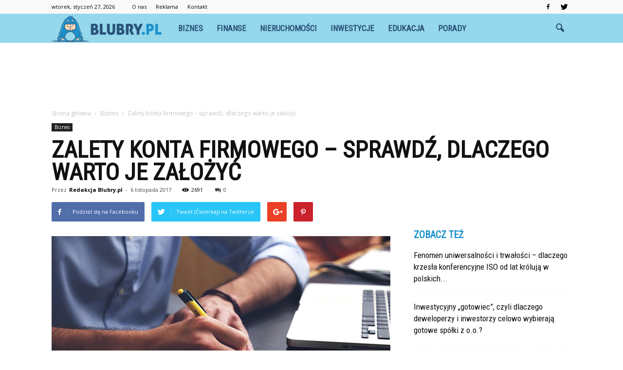

--- FILE ---
content_type: text/html; charset=UTF-8
request_url: https://www.blubry.pl/zalety-konta-firmowego-sprawdz-dlaczego-warto-je-zalozyc/
body_size: 108298
content:
<!doctype html >
<!--[if IE 8]>    <html class="ie8" lang="en"> <![endif]-->
<!--[if IE 9]>    <html class="ie9" lang="en"> <![endif]-->
<!--[if gt IE 8]><!--> <html lang="pl-PL"> <!--<![endif]-->
<head>
    <title>Zalety konta firmowego – sprawdź, dlaczego warto je założyć - Blubry.pl</title>
    <meta charset="UTF-8" />
    <meta name="viewport" content="width=device-width, initial-scale=1.0">
    <link rel="pingback" href="https://www.blubry.pl/xmlrpc.php" />
    <meta property="og:image" content="https://www.blubry.pl/wp-content/uploads/2017/11/36.jpg" /><meta name="author" content="Redakcja Blubry.pl">

<!-- This site is optimized with the Yoast SEO plugin v12.4 - https://yoast.com/wordpress/plugins/seo/ -->
<meta name="robots" content="max-snippet:-1, max-image-preview:large, max-video-preview:-1"/>
<link rel="canonical" href="https://www.blubry.pl/zalety-konta-firmowego-sprawdz-dlaczego-warto-je-zalozyc/" />
<meta property="og:locale" content="pl_PL" />
<meta property="og:type" content="article" />
<meta property="og:title" content="Zalety konta firmowego – sprawdź, dlaczego warto je założyć - Blubry.pl" />
<meta property="og:description" content="Zakładając firmę, należy wskazać rachunek bankowy, z którego będziemy korzystać w celach związanych z naszą działalnością gospodarczą. Szczególnie w tym przypadku warto mieć na uwadze przelewy do ZUS i US, ale także są to różnego rodzaju zakupy produktów oraz oprogramowania potrzebnych, by nasza firma działała, i przelewy od klientów za wykonane zlecenie lub otrzymany produkt. &hellip;" />
<meta property="og:url" content="https://www.blubry.pl/zalety-konta-firmowego-sprawdz-dlaczego-warto-je-zalozyc/" />
<meta property="og:site_name" content="Blubry.pl" />
<meta property="article:section" content="Biznes" />
<meta property="article:published_time" content="2017-11-06T14:28:43+00:00" />
<meta property="og:image" content="https://www.blubry.pl/wp-content/uploads/2017/11/36.jpg" />
<meta property="og:image:secure_url" content="https://www.blubry.pl/wp-content/uploads/2017/11/36.jpg" />
<meta property="og:image:width" content="696" />
<meta property="og:image:height" content="411" />
<meta name="twitter:card" content="summary_large_image" />
<meta name="twitter:description" content="Zakładając firmę, należy wskazać rachunek bankowy, z którego będziemy korzystać w celach związanych z naszą działalnością gospodarczą. Szczególnie w tym przypadku warto mieć na uwadze przelewy do ZUS i US, ale także są to różnego rodzaju zakupy produktów oraz oprogramowania potrzebnych, by nasza firma działała, i przelewy od klientów za wykonane zlecenie lub otrzymany produkt. [&hellip;]" />
<meta name="twitter:title" content="Zalety konta firmowego – sprawdź, dlaczego warto je założyć - Blubry.pl" />
<meta name="twitter:image" content="https://www.blubry.pl/wp-content/uploads/2017/11/36.jpg" />
<script type='application/ld+json' class='yoast-schema-graph yoast-schema-graph--main'>{"@context":"https://schema.org","@graph":[{"@type":"WebSite","@id":"https://www.blubry.pl/#website","url":"https://www.blubry.pl/","name":"Blubry.pl","potentialAction":{"@type":"SearchAction","target":"https://www.blubry.pl/?s={search_term_string}","query-input":"required name=search_term_string"}},{"@type":"ImageObject","@id":"https://www.blubry.pl/zalety-konta-firmowego-sprawdz-dlaczego-warto-je-zalozyc/#primaryimage","url":"https://www.blubry.pl/wp-content/uploads/2017/11/36.jpg","width":696,"height":411},{"@type":"WebPage","@id":"https://www.blubry.pl/zalety-konta-firmowego-sprawdz-dlaczego-warto-je-zalozyc/#webpage","url":"https://www.blubry.pl/zalety-konta-firmowego-sprawdz-dlaczego-warto-je-zalozyc/","inLanguage":"pl-PL","name":"Zalety konta firmowego \u2013 sprawd\u017a, dlaczego warto je za\u0142o\u017cy\u0107 - Blubry.pl","isPartOf":{"@id":"https://www.blubry.pl/#website"},"primaryImageOfPage":{"@id":"https://www.blubry.pl/zalety-konta-firmowego-sprawdz-dlaczego-warto-je-zalozyc/#primaryimage"},"datePublished":"2017-11-06T14:28:43+00:00","dateModified":"2017-11-06T14:28:43+00:00","author":{"@id":"https://www.blubry.pl/#/schema/person/8cf1707fb4a04ea1df3b4af47915a653"}},{"@type":["Person"],"@id":"https://www.blubry.pl/#/schema/person/8cf1707fb4a04ea1df3b4af47915a653","name":"Redakcja Blubry.pl","image":{"@type":"ImageObject","@id":"https://www.blubry.pl/#authorlogo","url":"https://secure.gravatar.com/avatar/e574d0e4ba5d52317f5e06d5b4456f4c?s=96&d=mm&r=g","caption":"Redakcja Blubry.pl"},"sameAs":[]}]}</script>
<!-- / Yoast SEO plugin. -->

<link rel='dns-prefetch' href='//s0.wp.com' />
<link rel='dns-prefetch' href='//fonts.googleapis.com' />
<link rel='dns-prefetch' href='//s.w.org' />
<link rel="alternate" type="application/rss+xml" title="Blubry.pl &raquo; Kanał z wpisami" href="https://www.blubry.pl/feed/" />
<link rel="alternate" type="application/rss+xml" title="Blubry.pl &raquo; Kanał z komentarzami" href="https://www.blubry.pl/comments/feed/" />
<link rel="alternate" type="application/rss+xml" title="Blubry.pl &raquo; Zalety konta firmowego – sprawdź, dlaczego warto je założyć Kanał z komentarzami" href="https://www.blubry.pl/zalety-konta-firmowego-sprawdz-dlaczego-warto-je-zalozyc/feed/" />
		<script type="text/javascript">
			window._wpemojiSettings = {"baseUrl":"https:\/\/s.w.org\/images\/core\/emoji\/11\/72x72\/","ext":".png","svgUrl":"https:\/\/s.w.org\/images\/core\/emoji\/11\/svg\/","svgExt":".svg","source":{"concatemoji":"https:\/\/www.blubry.pl\/wp-includes\/js\/wp-emoji-release.min.js?ver=4.9.26"}};
			!function(e,a,t){var n,r,o,i=a.createElement("canvas"),p=i.getContext&&i.getContext("2d");function s(e,t){var a=String.fromCharCode;p.clearRect(0,0,i.width,i.height),p.fillText(a.apply(this,e),0,0);e=i.toDataURL();return p.clearRect(0,0,i.width,i.height),p.fillText(a.apply(this,t),0,0),e===i.toDataURL()}function c(e){var t=a.createElement("script");t.src=e,t.defer=t.type="text/javascript",a.getElementsByTagName("head")[0].appendChild(t)}for(o=Array("flag","emoji"),t.supports={everything:!0,everythingExceptFlag:!0},r=0;r<o.length;r++)t.supports[o[r]]=function(e){if(!p||!p.fillText)return!1;switch(p.textBaseline="top",p.font="600 32px Arial",e){case"flag":return s([55356,56826,55356,56819],[55356,56826,8203,55356,56819])?!1:!s([55356,57332,56128,56423,56128,56418,56128,56421,56128,56430,56128,56423,56128,56447],[55356,57332,8203,56128,56423,8203,56128,56418,8203,56128,56421,8203,56128,56430,8203,56128,56423,8203,56128,56447]);case"emoji":return!s([55358,56760,9792,65039],[55358,56760,8203,9792,65039])}return!1}(o[r]),t.supports.everything=t.supports.everything&&t.supports[o[r]],"flag"!==o[r]&&(t.supports.everythingExceptFlag=t.supports.everythingExceptFlag&&t.supports[o[r]]);t.supports.everythingExceptFlag=t.supports.everythingExceptFlag&&!t.supports.flag,t.DOMReady=!1,t.readyCallback=function(){t.DOMReady=!0},t.supports.everything||(n=function(){t.readyCallback()},a.addEventListener?(a.addEventListener("DOMContentLoaded",n,!1),e.addEventListener("load",n,!1)):(e.attachEvent("onload",n),a.attachEvent("onreadystatechange",function(){"complete"===a.readyState&&t.readyCallback()})),(n=t.source||{}).concatemoji?c(n.concatemoji):n.wpemoji&&n.twemoji&&(c(n.twemoji),c(n.wpemoji)))}(window,document,window._wpemojiSettings);
		</script>
		<style type="text/css">
img.wp-smiley,
img.emoji {
	display: inline !important;
	border: none !important;
	box-shadow: none !important;
	height: 1em !important;
	width: 1em !important;
	margin: 0 .07em !important;
	vertical-align: -0.1em !important;
	background: none !important;
	padding: 0 !important;
}
</style>
<link rel='stylesheet' id='google-fonts-style-css'  href='https://fonts.googleapis.com/css?family=Roboto+Condensed%3A400%7COpen+Sans%3A300italic%2C400%2C400italic%2C600%2C600italic%2C700%7CRoboto%3A300%2C400%2C400italic%2C500%2C500italic%2C700%2C900&#038;ver=4.9.26' type='text/css' media='all' />
<!-- Inline jetpack_facebook_likebox -->
<style id='jetpack_facebook_likebox-inline-css' type='text/css'>
.widget_facebook_likebox {
	overflow: hidden;
}

</style>
<link rel='stylesheet' id='js_composer_front-css'  href='https://www.blubry.pl/wp-content/plugins/js_composer/assets/css/js_composer.min.css?ver=5.1' type='text/css' media='all' />
<link rel='stylesheet' id='td-theme-css'  href='https://www.blubry.pl/wp-content/themes/Newspaper/style.css?ver=7.7.1' type='text/css' media='all' />
<link rel='stylesheet' id='td-theme-demo-style-css'  href='https://www.blubry.pl/wp-content/themes/Newspaper/includes/demos/what/demo_style.css?ver=7.7.1' type='text/css' media='all' />
<link rel='stylesheet' id='jetpack_css-css'  href='https://www.blubry.pl/wp-content/plugins/jetpack/css/jetpack.css?ver=4.7.4' type='text/css' media='all' />
<script type='text/javascript' src='https://www.blubry.pl/wp-includes/js/jquery/jquery.js?ver=1.12.4'></script>
<script type='text/javascript' src='https://www.blubry.pl/wp-includes/js/jquery/jquery-migrate.min.js?ver=1.4.1'></script>
<link rel='https://api.w.org/' href='https://www.blubry.pl/wp-json/' />
<link rel="EditURI" type="application/rsd+xml" title="RSD" href="https://www.blubry.pl/xmlrpc.php?rsd" />
<link rel="wlwmanifest" type="application/wlwmanifest+xml" href="https://www.blubry.pl/wp-includes/wlwmanifest.xml" /> 
<meta name="generator" content="WordPress 4.9.26" />
<link rel='shortlink' href='https://wp.me/p8vlIx-4S' />
<link rel="alternate" type="application/json+oembed" href="https://www.blubry.pl/wp-json/oembed/1.0/embed?url=https%3A%2F%2Fwww.blubry.pl%2Fzalety-konta-firmowego-sprawdz-dlaczego-warto-je-zalozyc%2F" />
<link rel="alternate" type="text/xml+oembed" href="https://www.blubry.pl/wp-json/oembed/1.0/embed?url=https%3A%2F%2Fwww.blubry.pl%2Fzalety-konta-firmowego-sprawdz-dlaczego-warto-je-zalozyc%2F&#038;format=xml" />
<style type='text/css'>img#wpstats{display:none}</style><!--[if lt IE 9]><script src="https://html5shim.googlecode.com/svn/trunk/html5.js"></script><![endif]-->
    <meta name="generator" content="Powered by Visual Composer - drag and drop page builder for WordPress."/>
<!--[if lte IE 9]><link rel="stylesheet" type="text/css" href="https://www.blubry.pl/wp-content/plugins/js_composer/assets/css/vc_lte_ie9.min.css" media="screen"><![endif]-->
<!-- JS generated by theme -->

<script>
    
    

	    var tdBlocksArray = []; //here we store all the items for the current page

	    //td_block class - each ajax block uses a object of this class for requests
	    function tdBlock() {
		    this.id = '';
		    this.block_type = 1; //block type id (1-234 etc)
		    this.atts = '';
		    this.td_column_number = '';
		    this.td_current_page = 1; //
		    this.post_count = 0; //from wp
		    this.found_posts = 0; //from wp
		    this.max_num_pages = 0; //from wp
		    this.td_filter_value = ''; //current live filter value
		    this.is_ajax_running = false;
		    this.td_user_action = ''; // load more or infinite loader (used by the animation)
		    this.header_color = '';
		    this.ajax_pagination_infinite_stop = ''; //show load more at page x
	    }


        // td_js_generator - mini detector
        (function(){
            var htmlTag = document.getElementsByTagName("html")[0];

            if ( navigator.userAgent.indexOf("MSIE 10.0") > -1 ) {
                htmlTag.className += ' ie10';
            }

            if ( !!navigator.userAgent.match(/Trident.*rv\:11\./) ) {
                htmlTag.className += ' ie11';
            }

            if ( /(iPad|iPhone|iPod)/g.test(navigator.userAgent) ) {
                htmlTag.className += ' td-md-is-ios';
            }

            var user_agent = navigator.userAgent.toLowerCase();
            if ( user_agent.indexOf("android") > -1 ) {
                htmlTag.className += ' td-md-is-android';
            }

            if ( -1 !== navigator.userAgent.indexOf('Mac OS X')  ) {
                htmlTag.className += ' td-md-is-os-x';
            }

            if ( /chrom(e|ium)/.test(navigator.userAgent.toLowerCase()) ) {
               htmlTag.className += ' td-md-is-chrome';
            }

            if ( -1 !== navigator.userAgent.indexOf('Firefox') ) {
                htmlTag.className += ' td-md-is-firefox';
            }

            if ( -1 !== navigator.userAgent.indexOf('Safari') && -1 === navigator.userAgent.indexOf('Chrome') ) {
                htmlTag.className += ' td-md-is-safari';
            }

            if( -1 !== navigator.userAgent.indexOf('IEMobile') ){
                htmlTag.className += ' td-md-is-iemobile';
            }

        })();




        var tdLocalCache = {};

        ( function () {
            "use strict";

            tdLocalCache = {
                data: {},
                remove: function (resource_id) {
                    delete tdLocalCache.data[resource_id];
                },
                exist: function (resource_id) {
                    return tdLocalCache.data.hasOwnProperty(resource_id) && tdLocalCache.data[resource_id] !== null;
                },
                get: function (resource_id) {
                    return tdLocalCache.data[resource_id];
                },
                set: function (resource_id, cachedData) {
                    tdLocalCache.remove(resource_id);
                    tdLocalCache.data[resource_id] = cachedData;
                }
            };
        })();

    
    
var td_viewport_interval_list=[{"limitBottom":767,"sidebarWidth":228},{"limitBottom":1018,"sidebarWidth":300},{"limitBottom":1140,"sidebarWidth":324}];
var td_animation_stack_effect="type0";
var tds_animation_stack=true;
var td_animation_stack_specific_selectors=".entry-thumb, img";
var td_animation_stack_general_selectors=".td-animation-stack img, .post img";
var td_ajax_url="https:\/\/www.blubry.pl\/wp-admin\/admin-ajax.php?td_theme_name=Newspaper&v=7.7.1";
var td_get_template_directory_uri="https:\/\/www.blubry.pl\/wp-content\/themes\/Newspaper";
var tds_snap_menu="snap";
var tds_logo_on_sticky="show_header_logo";
var tds_header_style="5";
var td_please_wait="Prosz\u0119 czeka\u0107 ...";
var td_email_user_pass_incorrect="U\u017cytkownik lub has\u0142o niepoprawne!";
var td_email_user_incorrect="E-mail lub nazwa u\u017cytkownika jest niepoprawna!";
var td_email_incorrect="E-mail niepoprawny!";
var tds_more_articles_on_post_enable="";
var tds_more_articles_on_post_time_to_wait="";
var tds_more_articles_on_post_pages_distance_from_top=0;
var tds_theme_color_site_wide="#1a91cb";
var tds_smart_sidebar="enabled";
var tdThemeName="Newspaper";
var td_magnific_popup_translation_tPrev="Poprzedni (Strza\u0142ka w lewo)";
var td_magnific_popup_translation_tNext="Nast\u0119pny (Strza\u0142ka w prawo)";
var td_magnific_popup_translation_tCounter="%curr% z %total%";
var td_magnific_popup_translation_ajax_tError="Zawarto\u015b\u0107 z %url% nie mo\u017ce by\u0107 za\u0142adowana.";
var td_magnific_popup_translation_image_tError="Obraz #%curr% nie mo\u017ce by\u0107 za\u0142adowany.";
var td_ad_background_click_link="";
var td_ad_background_click_target="";
</script>


<!-- Header style compiled by theme -->

<style>
    
.td-header-wrap .black-menu .sf-menu > .current-menu-item > a,
    .td-header-wrap .black-menu .sf-menu > .current-menu-ancestor > a,
    .td-header-wrap .black-menu .sf-menu > .current-category-ancestor > a,
    .td-header-wrap .black-menu .sf-menu > li > a:hover,
    .td-header-wrap .black-menu .sf-menu > .sfHover > a,
    .td-header-style-12 .td-header-menu-wrap-full,
    .sf-menu > .current-menu-item > a:after,
    .sf-menu > .current-menu-ancestor > a:after,
    .sf-menu > .current-category-ancestor > a:after,
    .sf-menu > li:hover > a:after,
    .sf-menu > .sfHover > a:after,
    .sf-menu ul .td-menu-item > a:hover,
    .sf-menu ul .sfHover > a,
    .sf-menu ul .current-menu-ancestor > a,
    .sf-menu ul .current-category-ancestor > a,
    .sf-menu ul .current-menu-item > a,
    .td-header-style-12 .td-affix,
    .header-search-wrap .td-drop-down-search:after,
    .header-search-wrap .td-drop-down-search .btn:hover,
    input[type=submit]:hover,
    .td-read-more a,
    .td-post-category:hover,
    .td-grid-style-1.td-hover-1 .td-big-grid-post:hover .td-post-category,
    .td-grid-style-5.td-hover-1 .td-big-grid-post:hover .td-post-category,
    .td_top_authors .td-active .td-author-post-count,
    .td_top_authors .td-active .td-author-comments-count,
    .td_top_authors .td_mod_wrap:hover .td-author-post-count,
    .td_top_authors .td_mod_wrap:hover .td-author-comments-count,
    .td-404-sub-sub-title a:hover,
    .td-search-form-widget .wpb_button:hover,
    .td-rating-bar-wrap div,
    .td_category_template_3 .td-current-sub-category,
    .dropcap,
    .td_wrapper_video_playlist .td_video_controls_playlist_wrapper,
    .wpb_default,
    .wpb_default:hover,
    .td-left-smart-list:hover,
    .td-right-smart-list:hover,
    .woocommerce-checkout .woocommerce input.button:hover,
    .woocommerce-page .woocommerce a.button:hover,
    .woocommerce-account div.woocommerce .button:hover,
    #bbpress-forums button:hover,
    .bbp_widget_login .button:hover,
    .td-footer-wrapper .td-post-category,
    .td-footer-wrapper .widget_product_search input[type="submit"]:hover,
    .woocommerce .product a.button:hover,
    .woocommerce .product #respond input#submit:hover,
    .woocommerce .checkout input#place_order:hover,
    .woocommerce .woocommerce.widget .button:hover,
    .single-product .product .summary .cart .button:hover,
    .woocommerce-cart .woocommerce table.cart .button:hover,
    .woocommerce-cart .woocommerce .shipping-calculator-form .button:hover,
    .td-next-prev-wrap a:hover,
    .td-load-more-wrap a:hover,
    .td-post-small-box a:hover,
    .page-nav .current,
    .page-nav:first-child > div,
    .td_category_template_8 .td-category-header .td-category a.td-current-sub-category,
    .td_category_template_4 .td-category-siblings .td-category a:hover,
    #bbpress-forums .bbp-pagination .current,
    #bbpress-forums #bbp-single-user-details #bbp-user-navigation li.current a,
    .td-theme-slider:hover .slide-meta-cat a,
    a.vc_btn-black:hover,
    .td-trending-now-wrapper:hover .td-trending-now-title,
    .td-scroll-up,
    .td-smart-list-button:hover,
    .td-weather-information:before,
    .td-weather-week:before,
    .td_block_exchange .td-exchange-header:before,
    .td_block_big_grid_9.td-grid-style-1 .td-post-category,
    .td_block_big_grid_9.td-grid-style-5 .td-post-category,
    .td-grid-style-6.td-hover-1 .td-module-thumb:after,
    .td-pulldown-syle-2 .td-subcat-dropdown ul:after,
    .td_block_template_9 .td-block-title:after,
    .td_block_template_15 .td-block-title:before,
    .global-block-template-3 .td-related-title .td-cur-simple-item,
    .global-block-template-4 .td-related-title .td-cur-simple-item,
    .global-block-template-9 .td-related-title .td-cur-simple-item:after {
        background-color: #1a91cb;
    }

    .global-block-template-4 .td-related-title .td-cur-simple-item:before {
        border-color: #1a91cb transparent transparent transparent;
    }

    .woocommerce .woocommerce-message .button:hover,
    .woocommerce .woocommerce-error .button:hover,
    .woocommerce .woocommerce-info .button:hover {
        background-color: #1a91cb !important;
    }

    .woocommerce .product .onsale,
    .woocommerce.widget .ui-slider .ui-slider-handle {
        background: none #1a91cb;
    }

    .woocommerce.widget.widget_layered_nav_filters ul li a {
        background: none repeat scroll 0 0 #1a91cb !important;
    }

    a,
    cite a:hover,
    .td_mega_menu_sub_cats .cur-sub-cat,
    .td-mega-span h3 a:hover,
    .td_mod_mega_menu:hover .entry-title a,
    .header-search-wrap .result-msg a:hover,
    .top-header-menu li a:hover,
    .top-header-menu .current-menu-item > a,
    .top-header-menu .current-menu-ancestor > a,
    .top-header-menu .current-category-ancestor > a,
    .td-social-icon-wrap > a:hover,
    .td-header-sp-top-widget .td-social-icon-wrap a:hover,
    .td-page-content blockquote p,
    .td-post-content blockquote p,
    .mce-content-body blockquote p,
    .comment-content blockquote p,
    .wpb_text_column blockquote p,
    .td_block_text_with_title blockquote p,
    .td_module_wrap:hover .entry-title a,
    .td-subcat-filter .td-subcat-list a:hover,
    .td-subcat-filter .td-subcat-dropdown a:hover,
    .td_quote_on_blocks,
    .dropcap2,
    .dropcap3,
    .td_top_authors .td-active .td-authors-name a,
    .td_top_authors .td_mod_wrap:hover .td-authors-name a,
    .td-post-next-prev-content a:hover,
    .author-box-wrap .td-author-social a:hover,
    .td-author-name a:hover,
    .td-author-url a:hover,
    .td_mod_related_posts:hover h3 > a,
    .td-post-template-11 .td-related-title .td-related-left:hover,
    .td-post-template-11 .td-related-title .td-related-right:hover,
    .td-post-template-11 .td-related-title .td-cur-simple-item,
    .td-post-template-11 .td_block_related_posts .td-next-prev-wrap a:hover,
    .comment-reply-link:hover,
    .logged-in-as a:hover,
    #cancel-comment-reply-link:hover,
    .td-search-query,
    .td-category-header .td-pulldown-category-filter-link:hover,
    .td-category-siblings .td-subcat-dropdown a:hover,
    .td-category-siblings .td-subcat-dropdown a.td-current-sub-category,
    .widget a:hover,
    .archive .widget_archive .current,
    .archive .widget_archive .current a,
    .widget_calendar tfoot a:hover,
    .woocommerce a.added_to_cart:hover,
    #bbpress-forums li.bbp-header .bbp-reply-content span a:hover,
    #bbpress-forums .bbp-forum-freshness a:hover,
    #bbpress-forums .bbp-topic-freshness a:hover,
    #bbpress-forums .bbp-forums-list li a:hover,
    #bbpress-forums .bbp-forum-title:hover,
    #bbpress-forums .bbp-topic-permalink:hover,
    #bbpress-forums .bbp-topic-started-by a:hover,
    #bbpress-forums .bbp-topic-started-in a:hover,
    #bbpress-forums .bbp-body .super-sticky li.bbp-topic-title .bbp-topic-permalink,
    #bbpress-forums .bbp-body .sticky li.bbp-topic-title .bbp-topic-permalink,
    .widget_display_replies .bbp-author-name,
    .widget_display_topics .bbp-author-name,
    .footer-text-wrap .footer-email-wrap a,
    .td-subfooter-menu li a:hover,
    .footer-social-wrap a:hover,
    a.vc_btn-black:hover,
    .td-smart-list-dropdown-wrap .td-smart-list-button:hover,
    .td_module_17 .td-read-more a:hover,
    .td_module_18 .td-read-more a:hover,
    .td_module_19 .td-post-author-name a:hover,
    .td-instagram-user a,
    .td-pulldown-syle-2 .td-subcat-dropdown:hover .td-subcat-more span,
    .td-pulldown-syle-2 .td-subcat-dropdown:hover .td-subcat-more i,
    .td-pulldown-syle-3 .td-subcat-dropdown:hover .td-subcat-more span,
    .td-pulldown-syle-3 .td-subcat-dropdown:hover .td-subcat-more i,
    .td-block-title-wrap .td-wrapper-pulldown-filter .td-pulldown-filter-display-option:hover,
    .td-block-title-wrap .td-wrapper-pulldown-filter .td-pulldown-filter-display-option:hover i,
    .td-block-title-wrap .td-wrapper-pulldown-filter .td-pulldown-filter-link:hover,
    .td-block-title-wrap .td-wrapper-pulldown-filter .td-pulldown-filter-item .td-cur-simple-item,
    .global-block-template-2 .td-related-title .td-cur-simple-item,
    .global-block-template-5 .td-related-title .td-cur-simple-item,
    .global-block-template-6 .td-related-title .td-cur-simple-item,
    .global-block-template-7 .td-related-title .td-cur-simple-item,
    .global-block-template-8 .td-related-title .td-cur-simple-item,
    .global-block-template-9 .td-related-title .td-cur-simple-item,
    .global-block-template-10 .td-related-title .td-cur-simple-item,
    .global-block-template-11 .td-related-title .td-cur-simple-item,
    .global-block-template-12 .td-related-title .td-cur-simple-item,
    .global-block-template-13 .td-related-title .td-cur-simple-item,
    .global-block-template-14 .td-related-title .td-cur-simple-item,
    .global-block-template-15 .td-related-title .td-cur-simple-item,
    .global-block-template-16 .td-related-title .td-cur-simple-item,
    .global-block-template-17 .td-related-title .td-cur-simple-item {
        color: #1a91cb;
    }

    a.vc_btn-black.vc_btn_square_outlined:hover,
    a.vc_btn-black.vc_btn_outlined:hover,
    .td-mega-menu-page .wpb_content_element ul li a:hover {
        color: #1a91cb !important;
    }

    .td-next-prev-wrap a:hover,
    .td-load-more-wrap a:hover,
    .td-post-small-box a:hover,
    .page-nav .current,
    .page-nav:first-child > div,
    .td_category_template_8 .td-category-header .td-category a.td-current-sub-category,
    .td_category_template_4 .td-category-siblings .td-category a:hover,
    #bbpress-forums .bbp-pagination .current,
    .post .td_quote_box,
    .page .td_quote_box,
    a.vc_btn-black:hover,
    .td_block_template_5 .td-block-title > * {
        border-color: #1a91cb;
    }

    .td_wrapper_video_playlist .td_video_currently_playing:after {
        border-color: #1a91cb !important;
    }

    .header-search-wrap .td-drop-down-search:before {
        border-color: transparent transparent #1a91cb transparent;
    }

    .block-title > span,
    .block-title > a,
    .block-title > label,
    .widgettitle,
    .widgettitle:after,
    .td-trending-now-title,
    .td-trending-now-wrapper:hover .td-trending-now-title,
    .wpb_tabs li.ui-tabs-active a,
    .wpb_tabs li:hover a,
    .vc_tta-container .vc_tta-color-grey.vc_tta-tabs-position-top.vc_tta-style-classic .vc_tta-tabs-container .vc_tta-tab.vc_active > a,
    .vc_tta-container .vc_tta-color-grey.vc_tta-tabs-position-top.vc_tta-style-classic .vc_tta-tabs-container .vc_tta-tab:hover > a,
    .td_block_template_1 .td-related-title .td-cur-simple-item,
    .woocommerce .product .products h2,
    .td-subcat-filter .td-subcat-dropdown:hover .td-subcat-more {
    	background-color: #1a91cb;
    }

    .woocommerce div.product .woocommerce-tabs ul.tabs li.active {
    	background-color: #1a91cb !important;
    }

    .block-title,
    .td_block_template_1 .td-related-title,
    .wpb_tabs .wpb_tabs_nav,
    .vc_tta-container .vc_tta-color-grey.vc_tta-tabs-position-top.vc_tta-style-classic .vc_tta-tabs-container,
    .woocommerce div.product .woocommerce-tabs ul.tabs:before {
        border-color: #1a91cb;
    }
    .td_block_wrap .td-subcat-item a.td-cur-simple-item {
	    color: #1a91cb;
	}


    
    .td-grid-style-4 .entry-title
    {
        background-color: rgba(26, 145, 203, 0.7);
    }

    
    .td-theme-wrap .block-title > span,
    .td-theme-wrap .block-title > span > a,
    .td-theme-wrap .widget_rss .block-title .rsswidget,
    .td-theme-wrap .block-title > a,
    .widgettitle,
    .widgettitle > a,
    .td-trending-now-title,
    .wpb_tabs li.ui-tabs-active a,
    .wpb_tabs li:hover a,
    .vc_tta-container .vc_tta-color-grey.vc_tta-tabs-position-top.vc_tta-style-classic .vc_tta-tabs-container .vc_tta-tab.vc_active > a,
    .vc_tta-container .vc_tta-color-grey.vc_tta-tabs-position-top.vc_tta-style-classic .vc_tta-tabs-container .vc_tta-tab:hover > a,
    .td-related-title .td-cur-simple-item,
    .woocommerce div.product .woocommerce-tabs ul.tabs li.active,
    .woocommerce .product .products h2,
    .td-theme-wrap .td_block_template_2 .td-block-title > *,
    .td-theme-wrap .td_block_template_3 .td-block-title > *,
    .td-theme-wrap .td_block_template_4 .td-block-title > *,
    .td-theme-wrap .td_block_template_5 .td-block-title > *,
    .td-theme-wrap .td_block_template_6 .td-block-title > *,
    .td-theme-wrap .td_block_template_6 .td-block-title:before,
    .td-theme-wrap .td_block_template_7 .td-block-title > *,
    .td-theme-wrap .td_block_template_8 .td-block-title > *,
    .td-theme-wrap .td_block_template_9 .td-block-title > *,
    .td-theme-wrap .td_block_template_10 .td-block-title > *,
    .td-theme-wrap .td_block_template_11 .td-block-title > *,
    .td-theme-wrap .td_block_template_12 .td-block-title > *,
    .td-theme-wrap .td_block_template_13 .td-block-title > span,
    .td-theme-wrap .td_block_template_13 .td-block-title > a,
    .td-theme-wrap .td_block_template_14 .td-block-title > *,
    .td-theme-wrap .td_block_template_14 .td-block-title-wrap .td-wrapper-pulldown-filter .td-pulldown-filter-display-option,
    .td-theme-wrap .td_block_template_14 .td-block-title-wrap .td-wrapper-pulldown-filter .td-pulldown-filter-display-option i,
    .td-theme-wrap .td_block_template_14 .td-block-title-wrap .td-wrapper-pulldown-filter .td-pulldown-filter-display-option:hover,
    .td-theme-wrap .td_block_template_14 .td-block-title-wrap .td-wrapper-pulldown-filter .td-pulldown-filter-display-option:hover i,
    .td-theme-wrap .td_block_template_15 .td-block-title > *,
    .td-theme-wrap .td_block_template_15 .td-block-title-wrap .td-wrapper-pulldown-filter,
    .td-theme-wrap .td_block_template_15 .td-block-title-wrap .td-wrapper-pulldown-filter i,
    .td-theme-wrap .td_block_template_16 .td-block-title > *,
    .td-theme-wrap .td_block_template_17 .td-block-title > * {
    	color: #1a91cb;
    }


    
    .td-header-wrap .td-header-menu-wrap-full,
    .sf-menu > .current-menu-ancestor > a,
    .sf-menu > .current-category-ancestor > a,
    .td-header-menu-wrap.td-affix,
    .td-header-style-3 .td-header-main-menu,
    .td-header-style-3 .td-affix .td-header-main-menu,
    .td-header-style-4 .td-header-main-menu,
    .td-header-style-4 .td-affix .td-header-main-menu,
    .td-header-style-8 .td-header-menu-wrap.td-affix,
    .td-header-style-8 .td-header-top-menu-full {
		background-color: #95d8ec;
    }


    .td-boxed-layout .td-header-style-3 .td-header-menu-wrap,
    .td-boxed-layout .td-header-style-4 .td-header-menu-wrap {
    	background-color: #95d8ec !important;
    }


    @media (min-width: 1019px) {
        .td-header-style-1 .td-header-sp-recs,
        .td-header-style-1 .td-header-sp-logo {
            margin-bottom: 28px;
        }
    }

    @media (min-width: 768px) and (max-width: 1018px) {
        .td-header-style-1 .td-header-sp-recs,
        .td-header-style-1 .td-header-sp-logo {
            margin-bottom: 14px;
        }
    }

    .td-header-style-7 .td-header-top-menu {
        border-bottom: none;
    }


    
    .sf-menu ul .td-menu-item > a:hover,
    .sf-menu ul .sfHover > a,
    .sf-menu ul .current-menu-ancestor > a,
    .sf-menu ul .current-category-ancestor > a,
    .sf-menu ul .current-menu-item > a,
    .sf-menu > .current-menu-item > a:after,
    .sf-menu > .current-menu-ancestor > a:after,
    .sf-menu > .current-category-ancestor > a:after,
    .sf-menu > li:hover > a:after,
    .sf-menu > .sfHover > a:after,
    .td_block_mega_menu .td-next-prev-wrap a:hover,
    .td-mega-span .td-post-category:hover,
    .td-header-wrap .black-menu .sf-menu > li > a:hover,
    .td-header-wrap .black-menu .sf-menu > .current-menu-ancestor > a,
    .td-header-wrap .black-menu .sf-menu > .sfHover > a,
    .header-search-wrap .td-drop-down-search:after,
    .header-search-wrap .td-drop-down-search .btn:hover,
    .td-header-wrap .black-menu .sf-menu > .current-menu-item > a,
    .td-header-wrap .black-menu .sf-menu > .current-menu-ancestor > a,
    .td-header-wrap .black-menu .sf-menu > .current-category-ancestor > a {
        background-color: #1a91cb;
    }


    .td_block_mega_menu .td-next-prev-wrap a:hover {
        border-color: #1a91cb;
    }

    .header-search-wrap .td-drop-down-search:before {
        border-color: transparent transparent #1a91cb transparent;
    }

    .td_mega_menu_sub_cats .cur-sub-cat,
    .td_mod_mega_menu:hover .entry-title a {
        color: #1a91cb;
    }


    
    .td-header-wrap .td-header-menu-wrap .sf-menu > li > a,
    .td-header-wrap .header-search-wrap .td-icon-search {
        color: #285176;
    }


    
    @media (max-width: 767px) {
        body .td-header-wrap .td-header-main-menu {
            background-color: #000000 !important;
        }
    }


    
    .td-menu-background:before,
    .td-search-background:before {
        background: #3a112e;
        background: -moz-linear-gradient(top, #3a112e 0%, #e2285a 100%);
        background: -webkit-gradient(left top, left bottom, color-stop(0%, #3a112e), color-stop(100%, #e2285a));
        background: -webkit-linear-gradient(top, #3a112e 0%, #e2285a 100%);
        background: -o-linear-gradient(top, #3a112e 0%, @mobileu_gradient_two_mob 100%);
        background: -ms-linear-gradient(top, #3a112e 0%, #e2285a 100%);
        background: linear-gradient(to bottom, #3a112e 0%, #e2285a 100%);
        filter: progid:DXImageTransform.Microsoft.gradient( startColorstr='#3a112e', endColorstr='#e2285a', GradientType=0 );
    }

    
    .td-footer-wrapper,
    .td-footer-wrapper .td_block_template_7 .td-block-title > *,
    .td-footer-wrapper .td_block_template_17 .td-block-title,
    .td-footer-wrapper .td-block-title-wrap .td-wrapper-pulldown-filter {
        background-color: #95d8ec;
    }

    
    .td-footer-wrapper,
    .td-footer-wrapper a,
    .td-footer-wrapper .block-title a,
    .td-footer-wrapper .block-title span,
    .td-footer-wrapper .block-title label,
    .td-footer-wrapper .td-excerpt,
    .td-footer-wrapper .td-post-author-name span,
    .td-footer-wrapper .td-post-date,
    .td-footer-wrapper .td-social-style3 .td_social_type a,
    .td-footer-wrapper .td-social-style3,
    .td-footer-wrapper .td-social-style4 .td_social_type a,
    .td-footer-wrapper .td-social-style4,
    .td-footer-wrapper .td-social-style9,
    .td-footer-wrapper .td-social-style10,
    .td-footer-wrapper .td-social-style2 .td_social_type a,
    .td-footer-wrapper .td-social-style8 .td_social_type a,
    .td-footer-wrapper .td-social-style2 .td_social_type,
    .td-footer-wrapper .td-social-style8 .td_social_type,
    .td-footer-template-13 .td-social-name,
    .td-footer-wrapper .td_block_template_7 .td-block-title > * {
        color: #285176;
    }

    .td-footer-wrapper .widget_calendar th,
    .td-footer-wrapper .widget_calendar td,
    .td-footer-wrapper .td-social-style2 .td_social_type .td-social-box,
    .td-footer-wrapper .td-social-style8 .td_social_type .td-social-box,
    .td-social-style-2 .td-icon-font:after {
        border-color: #285176;
    }

    .td-footer-wrapper .td-module-comments a,
    .td-footer-wrapper .td-post-category,
    .td-footer-wrapper .td-slide-meta .td-post-author-name span,
    .td-footer-wrapper .td-slide-meta .td-post-date {
        color: #fff;
    }

    
    .td-footer-bottom-full .td-container::before {
        background-color: rgba(40, 81, 118, 0.1);
    }

    
	.td-footer-wrapper .block-title > span,
    .td-footer-wrapper .block-title > a,
    .td-footer-wrapper .widgettitle,
    .td-theme-wrap .td-footer-wrapper .td-container .td-block-title > *,
    .td-theme-wrap .td-footer-wrapper .td_block_template_6 .td-block-title:before {
    	color: #1a91cb;
    }

    
    .td-footer-wrapper .footer-social-wrap .td-icon-font {
        color: #285176;
    }

    
    .td-footer-wrapper .footer-social-wrap i.td-icon-font:hover {
        color: #1a91cb;
    }

    
    .td-sub-footer-container {
        background-color: #1a91cb;
    }

    
    .td-sub-footer-container,
    .td-subfooter-menu li a {
        color: #ffffff;
    }

    
    .td-subfooter-menu li a:hover {
        color: #d6d6d6;
    }


    
    ul.sf-menu > .td-menu-item > a {
        font-family:"Roboto Condensed";
	font-size:17px;
	
    }
    
    .sf-menu ul .td-menu-item a {
        font-family:"Roboto Condensed";
	font-size:15px;
	line-height:18px;
	font-weight:bold;
	text-transform:uppercase;
	
    }
	
    .td_mod_mega_menu .item-details a {
        font-family:"Roboto Condensed";
	font-size:19px;
	line-height:21px;
	font-weight:bold;
	text-transform:uppercase;
	
    }
    
    .td_mega_menu_sub_cats .block-mega-child-cats a {
        font-family:"Roboto Condensed";
	font-size:15px;
	line-height:18px;
	font-weight:bold;
	text-transform:uppercase;
	
    }
    
    .td-mobile-content .td-mobile-main-menu > li > a {
        font-weight:bold;
	text-transform:uppercase;
	
    }
    
    .td-mobile-content .sub-menu a {
        font-weight:bold;
	text-transform:uppercase;
	
    }



	
    .block-title > span,
    .block-title > a,
    .widgettitle,
    .td-trending-now-title,
    .wpb_tabs li a,
    .vc_tta-container .vc_tta-color-grey.vc_tta-tabs-position-top.vc_tta-style-classic .vc_tta-tabs-container .vc_tta-tab > a,
    .td-theme-wrap .td-related-title a,
    .woocommerce div.product .woocommerce-tabs ul.tabs li a,
    .woocommerce .product .products h2,
    .td-theme-wrap .td-block-title {
        font-family:"Roboto Condensed";
	font-size:20px;
	font-weight:bold;
	text-transform:uppercase;
	
    }
    
    .td-big-grid-meta .td-post-category,
    .td_module_wrap .td-post-category,
    .td-module-image .td-post-category {
        font-family:"Roboto Condensed";
	font-size:18px;
	font-weight:bold;
	text-transform:uppercase;
	
    }
    
    .td-excerpt {
        font-family:"Roboto Condensed";
	
    }


	
	.td_module_wrap .td-module-title {
		font-family:"Roboto Condensed";
	
	}
     
    .td_module_3 .td-module-title {
    	font-size:26px;
	line-height:26px;
	font-weight:bold;
	text-transform:uppercase;
	
    }
    
    .td_module_6 .td-module-title {
    	font-size:16px;
	line-height:16px;
	font-weight:bold;
	text-transform:uppercase;
	
    }
    
    .td_module_11 .td-module-title {
    	font-size:36px;
	line-height:36px;
	font-weight:bold;
	text-transform:uppercase;
	
    }
    
    .td_module_18 .td-module-title {
    	font-size:50px;
	line-height:50px;
	font-weight:bold;
	text-transform:uppercase;
	
    }
    
    .td_block_trending_now .entry-title a {
    	font-family:"Roboto Condensed";
	font-size:14px;
	font-weight:bold;
	text-transform:uppercase;
	
    }
    
    .td-big-grid-post.td-big-thumb .td-big-grid-meta,
    .td-big-thumb .td-big-grid-meta .entry-title {
        font-family:"Roboto Condensed";
	font-size:42px;
	line-height:42px;
	font-weight:bold;
	text-transform:uppercase;
	
    }
    
	#td-mobile-nav,
	#td-mobile-nav .wpb_button,
	.td-search-wrap-mob {
		font-family:"Roboto Condensed";
	
	}


	
	.post .td-post-header .entry-title {
		font-family:"Roboto Condensed";
	
	}
    
    .td-post-template-default .td-post-header .entry-title {
        font-weight:bold;
	text-transform:uppercase;
	
    }
    
    .td-post-template-1 .td-post-header .entry-title {
        font-weight:bold;
	text-transform:uppercase;
	
    }
    
    .td-post-template-2 .td-post-header .entry-title {
        font-size:48px;
	line-height:46px;
	font-weight:bold;
	text-transform:uppercase;
	
    }
    
    .td-post-template-3 .td-post-header .entry-title {
        font-weight:bold;
	text-transform:uppercase;
	
    }
    
    .td-post-template-4 .td-post-header .entry-title {
        font-weight:bold;
	text-transform:uppercase;
	
    }
    
    .td-post-template-5 .td-post-header .entry-title {
        font-weight:bold;
	text-transform:uppercase;
	
    }
    
    .td-post-template-6 .td-post-header .entry-title {
        font-weight:bold;
	text-transform:uppercase;
	
    }
    
    .td-post-template-7 .td-post-header .entry-title {
        font-weight:bold;
	text-transform:uppercase;
	
    }
    
    .td-post-template-8 .td-post-header .entry-title {
        font-weight:bold;
	text-transform:uppercase;
	
    }
    
    .td-post-template-9 .td-post-header .entry-title {
        font-weight:bold;
	text-transform:uppercase;
	
    }
    
    .td-post-template-10 .td-post-header .entry-title {
        font-weight:bold;
	text-transform:uppercase;
	
    }
    
    .td-post-template-11 .td-post-header .entry-title {
        font-weight:bold;
	text-transform:uppercase;
	
    }
    
    .td-post-template-12 .td-post-header .entry-title {
        font-weight:bold;
	text-transform:uppercase;
	
    }
    
    .td-post-template-13 .td-post-header .entry-title {
        font-weight:bold;
	text-transform:uppercase;
	
    }





	
    .post .td-post-next-prev-content a {
        font-family:"Roboto Condensed";
	font-size:16px;
	font-weight:bold;
	text-transform:uppercase;
	
    }
    
    .post .author-box-wrap .td-author-name a {
        font-family:"Roboto Condensed";
	font-weight:bold;
	text-transform:uppercase;
	
    }
    
    .td_block_related_posts .entry-title a {
        font-family:"Roboto Condensed";
	font-size:16px;
	font-weight:bold;
	text-transform:uppercase;
	
    }
    
    .widget_archive a,
    .widget_calendar,
    .widget_categories a,
    .widget_nav_menu a,
    .widget_meta a,
    .widget_pages a,
    .widget_recent_comments a,
    .widget_recent_entries a,
    .widget_text .textwidget,
    .widget_tag_cloud a,
    .widget_search input,
    .woocommerce .product-categories a,
    .widget_display_forums a,
    .widget_display_replies a,
    .widget_display_topics a,
    .widget_display_views a,
    .widget_display_stats {
    	font-family:"Roboto Condensed";
	font-weight:bold;
	text-transform:uppercase;
	
    }



/* Style generated by theme for demo: what */

.td-what .td_module_3 .td-module-image .td-post-category,
    	.td-what .td_module_11 .td-post-category,
    	.td-what .td_module_18 .td-post-category,
    	.td-what .td_module_18 .td-post-category:hover,
    	.td-what .td-related-title .td-cur-simple-item:hover {
			color: #1a91cb;
		}

		
		.td-what .td-header-style-6 .black-menu .sf-menu > li > a:hover,
	    .td-what .td-header-style-6 .black-menu .sf-menu > .sfHover > a,
	    .td-what .td-header-style-6 .black-menu .sf-menu > .current-menu-item > a,
	    .td-what .td-header-style-6 .black-menu .sf-menu > .current-menu-ancestor > a,
	    .td-what .td-header-style-6 .black-menu .sf-menu > .current-category-ancestor > a {
	    	color: #1a91cb;
	    }
</style>

<script>
  (function(i,s,o,g,r,a,m){i['GoogleAnalyticsObject']=r;i[r]=i[r]||function(){
  (i[r].q=i[r].q||[]).push(arguments)},i[r].l=1*new Date();a=s.createElement(o),
  m=s.getElementsByTagName(o)[0];a.async=1;a.src=g;m.parentNode.insertBefore(a,m)
  })(window,document,'script','https://www.google-analytics.com/analytics.js','ga');

  ga('create', 'UA-93723010-1', 'auto');
  ga('send', 'pageview');

</script><noscript><style type="text/css"> .wpb_animate_when_almost_visible { opacity: 1; }</style></noscript></head>

<body class="post-template-default single single-post postid-302 single-format-standard zalety-konta-firmowego-sprawdz-dlaczego-warto-je-zalozyc global-block-template-1 td-what single_template_2 wpb-js-composer js-comp-ver-5.1 vc_responsive td-animation-stack-type0 td-full-layout" itemscope="itemscope" itemtype="https://schema.org/WebPage">

        <div class="td-scroll-up"><i class="td-icon-menu-up"></i></div>
    
    <div class="td-menu-background"></div>
<div id="td-mobile-nav">
    <div class="td-mobile-container">
        <!-- mobile menu top section -->
        <div class="td-menu-socials-wrap">
            <!-- socials -->
            <div class="td-menu-socials">
                
        <span class="td-social-icon-wrap">
            <a target="_blank" href="https://www.facebook.com/Blubrypl-423291378013371/" title="Facebook">
                <i class="td-icon-font td-icon-facebook"></i>
            </a>
        </span>
        <span class="td-social-icon-wrap">
            <a target="_blank" href="https://twitter.com/blubry_pl" title="Twitter">
                <i class="td-icon-font td-icon-twitter"></i>
            </a>
        </span>            </div>
            <!-- close button -->
            <div class="td-mobile-close">
                <a href="#"><i class="td-icon-close-mobile"></i></a>
            </div>
        </div>

        <!-- login section -->
        
        <!-- menu section -->
        <div class="td-mobile-content">
            <div class="menu-menu-container"><ul id="menu-menu" class="td-mobile-main-menu"><li id="menu-item-91" class="menu-item menu-item-type-taxonomy menu-item-object-category current-post-ancestor current-menu-parent current-post-parent menu-item-first menu-item-91"><a href="https://www.blubry.pl/category/biznes/">Biznes</a></li>
<li id="menu-item-90" class="menu-item menu-item-type-taxonomy menu-item-object-category menu-item-90"><a href="https://www.blubry.pl/category/finanse/">Finanse</a></li>
<li id="menu-item-93" class="menu-item menu-item-type-taxonomy menu-item-object-category menu-item-93"><a href="https://www.blubry.pl/category/nieruchomosci/">Nieruchomości</a></li>
<li id="menu-item-92" class="menu-item menu-item-type-taxonomy menu-item-object-category menu-item-92"><a href="https://www.blubry.pl/category/inwestycje/">Inwestycje</a></li>
<li id="menu-item-24" class="menu-item menu-item-type-taxonomy menu-item-object-category menu-item-24"><a href="https://www.blubry.pl/category/edukacja/">Edukacja</a></li>
<li id="menu-item-681" class="menu-item menu-item-type-taxonomy menu-item-object-category menu-item-681"><a href="https://www.blubry.pl/category/porady/">Porady</a></li>
</ul></div>        </div>
    </div>

    <!-- register/login section -->
    </div>    <div class="td-search-background"></div>
<div class="td-search-wrap-mob">
	<div class="td-drop-down-search" aria-labelledby="td-header-search-button">
		<form method="get" class="td-search-form" action="https://www.blubry.pl/">
			<!-- close button -->
			<div class="td-search-close">
				<a href="#"><i class="td-icon-close-mobile"></i></a>
			</div>
			<div role="search" class="td-search-input">
				<span>Wyszukiwanie</span>
				<input id="td-header-search-mob" type="text" value="" name="s" autocomplete="off" />
			</div>
		</form>
		<div id="td-aj-search-mob"></div>
	</div>
</div>    
    
    <div id="td-outer-wrap" class="td-theme-wrap">
    
        <!--
Header style 5
-->

<div class="td-header-wrap td-header-style-5">

    <div class="td-header-top-menu-full">
        <div class="td-container td-header-row td-header-top-menu">
            
    <div class="top-bar-style-1">
        
<div class="td-header-sp-top-menu">


	        <div class="td_data_time">
            <div >

                wtorek, styczeń 27, 2026
            </div>
        </div>
    <div class="menu-top-container"><ul id="menu-top" class="top-header-menu"><li id="menu-item-27" class="menu-item menu-item-type-post_type menu-item-object-page menu-item-first td-menu-item td-normal-menu menu-item-27"><a href="https://www.blubry.pl/o-nas/">O nas</a></li>
<li id="menu-item-26" class="menu-item menu-item-type-post_type menu-item-object-page td-menu-item td-normal-menu menu-item-26"><a href="https://www.blubry.pl/reklama/">Reklama</a></li>
<li id="menu-item-25" class="menu-item menu-item-type-post_type menu-item-object-page td-menu-item td-normal-menu menu-item-25"><a href="https://www.blubry.pl/kontakt/">Kontakt</a></li>
</ul></div></div>
        <div class="td-header-sp-top-widget">
    
        <span class="td-social-icon-wrap">
            <a target="_blank" href="https://www.facebook.com/Blubrypl-423291378013371/" title="Facebook">
                <i class="td-icon-font td-icon-facebook"></i>
            </a>
        </span>
        <span class="td-social-icon-wrap">
            <a target="_blank" href="https://twitter.com/blubry_pl" title="Twitter">
                <i class="td-icon-font td-icon-twitter"></i>
            </a>
        </span></div>
    </div>

<!-- LOGIN MODAL -->
        </div>
    </div>

    <div class="td-header-menu-wrap-full">
        <div class="td-header-menu-wrap">
            <div class="td-container td-header-row td-header-main-menu black-menu">
                <div id="td-header-menu" role="navigation">
    <div id="td-top-mobile-toggle"><a href="#"><i class="td-icon-font td-icon-mobile"></i></a></div>
    <div class="td-main-menu-logo td-logo-in-menu">
                    <a class="td-main-logo" href="https://www.blubry.pl/">
                <img src="http://www.blubry.pl/wp-content/uploads/2017/03/BLUBRY.png" alt="BLUBRY" title="BLUBRY"/>
                <span class="td-visual-hidden">Blubry.pl</span>
            </a>
            </div>
    <div class="menu-menu-container"><ul id="menu-menu-1" class="sf-menu"><li class="menu-item menu-item-type-taxonomy menu-item-object-category current-post-ancestor current-menu-parent current-post-parent menu-item-first td-menu-item td-normal-menu menu-item-91"><a href="https://www.blubry.pl/category/biznes/">Biznes</a></li>
<li class="menu-item menu-item-type-taxonomy menu-item-object-category td-menu-item td-normal-menu menu-item-90"><a href="https://www.blubry.pl/category/finanse/">Finanse</a></li>
<li class="menu-item menu-item-type-taxonomy menu-item-object-category td-menu-item td-normal-menu menu-item-93"><a href="https://www.blubry.pl/category/nieruchomosci/">Nieruchomości</a></li>
<li class="menu-item menu-item-type-taxonomy menu-item-object-category td-menu-item td-normal-menu menu-item-92"><a href="https://www.blubry.pl/category/inwestycje/">Inwestycje</a></li>
<li class="menu-item menu-item-type-taxonomy menu-item-object-category td-menu-item td-normal-menu menu-item-24"><a href="https://www.blubry.pl/category/edukacja/">Edukacja</a></li>
<li class="menu-item menu-item-type-taxonomy menu-item-object-category td-menu-item td-normal-menu menu-item-681"><a href="https://www.blubry.pl/category/porady/">Porady</a></li>
</ul></div></div>


<div class="td-search-wrapper">
    <div id="td-top-search">
        <!-- Search -->
        <div class="header-search-wrap">
            <div class="dropdown header-search">
                <a id="td-header-search-button" href="#" role="button" class="dropdown-toggle " data-toggle="dropdown"><i class="td-icon-search"></i></a>
                <a id="td-header-search-button-mob" href="#" role="button" class="dropdown-toggle " data-toggle="dropdown"><i class="td-icon-search"></i></a>
            </div>
        </div>
    </div>
</div>

<div class="header-search-wrap">
	<div class="dropdown header-search">
		<div class="td-drop-down-search" aria-labelledby="td-header-search-button">
			<form method="get" class="td-search-form" action="https://www.blubry.pl/">
				<div role="search" class="td-head-form-search-wrap">
					<input id="td-header-search" type="text" value="" name="s" autocomplete="off" /><input class="wpb_button wpb_btn-inverse btn" type="submit" id="td-header-search-top" value="Wyszukiwanie" />
				</div>
			</form>
			<div id="td-aj-search"></div>
		</div>
	</div>
</div>            </div>
        </div>
    </div>

    <div class="td-banner-wrap-full">
        <div class="td-header-container td-header-row td-header-header">
            <div class="td-header-sp-recs">
                <div class="td-header-rec-wrap">
    
 <!-- A generated by theme --> 

<script async src="//pagead2.googlesyndication.com/pagead/js/adsbygoogle.js"></script><div class="td-g-rec td-g-rec-id-header ">
<script type="text/javascript">
var td_screen_width = window.innerWidth;

                    if ( td_screen_width >= 1140 ) {
                        /* large monitors */
                        document.write('<ins class="adsbygoogle" style="display:inline-block;width:728px;height:90px" data-ad-client="ca-pub-3624369775460466" data-ad-slot="1285355749"></ins>');
                        (adsbygoogle = window.adsbygoogle || []).push({});
                    }
            
	                    if ( td_screen_width >= 1019  && td_screen_width < 1140 ) {
	                        /* landscape tablets */
                        document.write('<ins class="adsbygoogle" style="display:inline-block;width:468px;height:60px" data-ad-client="ca-pub-3624369775460466" data-ad-slot="1285355749"></ins>');
	                        (adsbygoogle = window.adsbygoogle || []).push({});
	                    }
	                
                    if ( td_screen_width >= 768  && td_screen_width < 1019 ) {
                        /* portrait tablets */
                        document.write('<ins class="adsbygoogle" style="display:inline-block;width:468px;height:60px" data-ad-client="ca-pub-3624369775460466" data-ad-slot="1285355749"></ins>');
                        (adsbygoogle = window.adsbygoogle || []).push({});
                    }
                
                    if ( td_screen_width < 768 ) {
                        /* Phones */
                        document.write('<ins class="adsbygoogle" style="display:inline-block;width:320px;height:50px" data-ad-client="ca-pub-3624369775460466" data-ad-slot="1285355749"></ins>');
                        (adsbygoogle = window.adsbygoogle || []).push({});
                    }
                </script>
</div>

 <!-- end A --> 


</div>            </div>
        </div>
    </div>

</div><div class="td-main-content-wrap">

    <div class="td-container td-post-template-2">
        <article id="post-302" class="post-302 post type-post status-publish format-standard has-post-thumbnail hentry category-biznes" itemscope itemtype="https://schema.org/Article">
            <div class="td-pb-row">
                <div class="td-pb-span12">
                    <div class="td-post-header">
                        <div class="td-crumb-container"><div class="entry-crumbs" itemscope itemtype="http://schema.org/BreadcrumbList"><span class="td-bred-first"><a href="https://www.blubry.pl/">Strona główna</a></span> <i class="td-icon-right td-bread-sep"></i> <span itemscope itemprop="itemListElement" itemtype="http://schema.org/ListItem">
                               <a title="Zobacz wszystkie wiadomości Biznes" class="entry-crumb" itemscope itemprop="item" itemtype="http://schema.org/Thing" href="https://www.blubry.pl/category/biznes/">
                                  <span itemprop="name">Biznes</span>    </a>    <meta itemprop="position" content = "1"></span> <i class="td-icon-right td-bread-sep td-bred-no-url-last"></i> <span class="td-bred-no-url-last">Zalety konta firmowego – sprawdź, dlaczego warto je założyć</span></div></div>

                        <ul class="td-category"><li class="entry-category"><a  href="https://www.blubry.pl/category/biznes/">Biznes</a></li></ul>
                        <header class="td-post-title">
                            <h1 class="entry-title">Zalety konta firmowego – sprawdź, dlaczego warto je założyć</h1>

                            

                            <div class="td-module-meta-info">
                                <div class="td-post-author-name"><div class="td-author-by">Przez</div> <a href="https://www.blubry.pl/author/blubry/">Redakcja Blubry.pl</a><div class="td-author-line"> - </div> </div>                                <span class="td-post-date"><time class="entry-date updated td-module-date" datetime="2017-11-06T15:28:43+00:00" >6 listopada 2017</time></span>                                <div class="td-post-views"><i class="td-icon-views"></i><span class="td-nr-views-302">2691</span></div>                                <div class="td-post-comments"><a href="https://www.blubry.pl/zalety-konta-firmowego-sprawdz-dlaczego-warto-je-zalozyc/#respond"><i class="td-icon-comments"></i>0</a></div>                            </div>

                        </header>
                    </div>
                </div>
            </div> <!-- /.td-pb-row -->

            <div class="td-pb-row">
                                            <div class="td-pb-span8 td-main-content" role="main">
                                <div class="td-ss-main-content">
                                    
        <div class="td-post-sharing td-post-sharing-top ">
				<div class="td-default-sharing">
		            <a class="td-social-sharing-buttons td-social-facebook" href="https://www.facebook.com/sharer.php?u=https%3A%2F%2Fwww.blubry.pl%2Fzalety-konta-firmowego-sprawdz-dlaczego-warto-je-zalozyc%2F" onclick="window.open(this.href, 'mywin','left=50,top=50,width=600,height=350,toolbar=0'); return false;"><i class="td-icon-facebook"></i><div class="td-social-but-text">Podziel się na Facebooku</div></a>
		            <a class="td-social-sharing-buttons td-social-twitter" href="https://twitter.com/intent/tweet?text=Zalety+konta+firmowego+%E2%80%93+sprawd%C5%BA%2C+dlaczego+warto+je+za%C5%82o%C5%BCy%C4%87&url=https%3A%2F%2Fwww.blubry.pl%2Fzalety-konta-firmowego-sprawdz-dlaczego-warto-je-zalozyc%2F&via=Blubry.pl"  ><i class="td-icon-twitter"></i><div class="td-social-but-text">Tweet (Ćwierkaj) na Twitterze</div></a>
		            <a class="td-social-sharing-buttons td-social-google" href="https://plus.google.com/share?url=https://www.blubry.pl/zalety-konta-firmowego-sprawdz-dlaczego-warto-je-zalozyc/" onclick="window.open(this.href, 'mywin','left=50,top=50,width=600,height=350,toolbar=0'); return false;"><i class="td-icon-googleplus"></i></a>
		            <a class="td-social-sharing-buttons td-social-pinterest" href="https://pinterest.com/pin/create/button/?url=https://www.blubry.pl/zalety-konta-firmowego-sprawdz-dlaczego-warto-je-zalozyc/&amp;media=https://www.blubry.pl/wp-content/uploads/2017/11/36.jpg&description=Zalety+konta+firmowego+%E2%80%93+sprawd%C5%BA%2C+dlaczego+warto+je+za%C5%82o%C5%BCy%C4%87" onclick="window.open(this.href, 'mywin','left=50,top=50,width=600,height=350,toolbar=0'); return false;"><i class="td-icon-pinterest"></i></a>
		            <a class="td-social-sharing-buttons td-social-whatsapp" href="whatsapp://send?text=Zalety+konta+firmowego+%E2%80%93+sprawd%C5%BA%2C+dlaczego+warto+je+za%C5%82o%C5%BCy%C4%87%20-%20https%3A%2F%2Fwww.blubry.pl%2Fzalety-konta-firmowego-sprawdz-dlaczego-warto-je-zalozyc%2F" ><i class="td-icon-whatsapp"></i></a>
	            </div></div>

        <div class="td-post-content">
            <div class="td-post-featured-image"><img width="696" height="411" class="entry-thumb" src="https://www.blubry.pl/wp-content/uploads/2017/11/36-696x411.jpg" srcset="https://www.blubry.pl/wp-content/uploads/2017/11/36.jpg 696w, https://www.blubry.pl/wp-content/uploads/2017/11/36-300x177.jpg 300w" sizes="(max-width: 696px) 100vw, 696px" alt="" title="36"/></div>
            <p>Zakładając firmę, należy wskazać rachunek bankowy, z którego będziemy korzystać w celach związanych z naszą działalnością gospodarczą. Szczególnie w tym przypadku warto mieć na uwadze przelewy do ZUS i US, ale także są to różnego rodzaju zakupy produktów oraz oprogramowania potrzebnych, by nasza firma działała, i przelewy od klientów za wykonane zlecenie lub otrzymany produkt.<span id="more-302"></span></p>
<h2><b>Już nie takie drogie konto firmowe</b></h2>
<p>Jeszcze jakiś czas temu konta przeznaczone dla firm wiązały się z dużymi kosztami, które odstraszały właścicieli małych firm i mikroprzedsiębiorstw. Ze względu na względnie małe przychody nie mogli sobie pozwolić, by mieć oddzielny rachunek bankowy przeznaczony specjalnie do celów związanych z działalnością firmy. Na szczęście z biegiem lat sytuacja stała się o wiele bardziej sprzyjająca i aktualnie można korzystać z konta firmowego praktycznie za darmo.</p>

 <!-- A generated by theme --> 

<script async src="//pagead2.googlesyndication.com/pagead/js/adsbygoogle.js"></script><div class="td-g-rec td-g-rec-id-content_inline ">
<script type="text/javascript">
var td_screen_width = window.innerWidth;

                    if ( td_screen_width >= 1140 ) {
                        /* large monitors */
                        document.write('<ins class="adsbygoogle" style="display:inline-block;width:468px;height:60px" data-ad-client="ca-pub-3624369775460466" data-ad-slot="4238822146"></ins>');
                        (adsbygoogle = window.adsbygoogle || []).push({});
                    }
            
	                    if ( td_screen_width >= 1019  && td_screen_width < 1140 ) {
	                        /* landscape tablets */
                        document.write('<ins class="adsbygoogle" style="display:inline-block;width:468px;height:60px" data-ad-client="ca-pub-3624369775460466" data-ad-slot="4238822146"></ins>');
	                        (adsbygoogle = window.adsbygoogle || []).push({});
	                    }
	                
                    if ( td_screen_width >= 768  && td_screen_width < 1019 ) {
                        /* portrait tablets */
                        document.write('<ins class="adsbygoogle" style="display:inline-block;width:468px;height:60px" data-ad-client="ca-pub-3624369775460466" data-ad-slot="4238822146"></ins>');
                        (adsbygoogle = window.adsbygoogle || []).push({});
                    }
                
                    if ( td_screen_width < 768 ) {
                        /* Phones */
                        document.write('<ins class="adsbygoogle" style="display:inline-block;width:320px;height:50px" data-ad-client="ca-pub-3624369775460466" data-ad-slot="4238822146"></ins>');
                        (adsbygoogle = window.adsbygoogle || []).push({});
                    }
                </script>
</div>

 <!-- end A --> 

<p>W Banku Zachodnim WBK Konto Firmowe Godne Polecenia może nic nie kosztować, jeśli co miesiąc, korzystając z tego rachunku bankowego, wykonamy płatność podatku lub składki ZUS. Dodatkowo za darmo można wykonać 25 przelewów internetowych w miesiącu! Dodatkowo nie zapłacimy nic za kartę, jeśli przez bank zostaną rozliczone transakcje bezgotówkowe na kwotę co najmniej 400 zł, przy czym wpłaty i wypłaty gotówkowe z pomocą karty także nic nie kosztują. Na przykładzie widać, że istnieje kilka warunków, by nic nie płacić za konto firmowe, ale są na tyle dogodne, że korzystając na co dzień z rachunku bankowego, bez problemu będziemy mogli je spełnić.</p>
<p>Pełna lista kont firmowych w BZ WBK znajduje się na stronie <a href="https://www.bzwbk.pl/firmy/rachunki/rachunki.html" title="https://www.bzwbk.pl/firmy/rachunki/rachunki.html">https://www.bzwbk.pl/firmy/rachunki/rachunki.html</a></p>
<h2><b>Lepsza organizacja</b></h2>
<p>Korzystanie w celach osobistych i związanych z działalnością gospodarczą z jednego konta może nie być zbyt dobrym rozwiązaniem. Problemy mogą wystąpić w razie potrzeby przedstawienia wyciągu w urzędzie – mieszanie się transakcji osobistych i firmowych zdecydowanie utrudni jakiekolwiek postępowanie, a dodatkowo w przypadku wsparcia ze strony rodziny lub przelewania pieniędzy między mieszkańcami jednego domu będziemy musieli tłumaczyć się z danych przelewów.</p>
<p>Właśnie dlatego o wiele praktyczniej mieć dwa konta i rozdzielać strefę osobistą od zawodowej nie tylko w życiu, ale także w finansach.</p>
<h2><b>Wygoda użytkowania</b></h2>
<p>Skoro już mowa o rozdzielaniu tych dwóch stref, warto podkreślić, że jest to także o wiele wygodniejsze. Tak samo ze względu na życie osobiste, jak i zawodowe. Dzieląc pieniądze własne i pieniądze przedsiębiorstwa o wiele łatwiej będzie nam to kontrolować. Nie będzie możliwości, że nieopatrznie wydamy pieniądze firmy na swoje własne zachcianki.</p>
<p>W przypadku założenia konta firmowego możemy bez problemu udzielać sobie wynagrodzenie z funduszy przedsiębiorstwa, zamiast korzystać z niego bez ograniczeń niezależnie od tego, czy używamy go w celach osobistych, czy czysto zawodowych. Pozwoli nam to na spokój w kontekście troski o płacenie składek ZUS-u czy opłacania swoich pracowników i podwykonawców.</p>
<h2><b>Łatwiejsze przelewy do ZUS i US</b></h2>
<p>Różnego rodzaju opłaty związane z tymi instytucjami są na porządku dziennym w życiu przedsiębiorcy. Właśnie dlatego jest to tak bardzo ważne, by wysyłanie w związku z nimi przelewów było jak najwygodniejsze i nie sprawiało żadnych problemów. To także jest argument za zdecydowaniem się na ofertę banku BZ WBK, gdyż właśnie tam wszystkie przelewy do ZUS-u i US-u nic nie kosztują!</p>
<p>Jednak tak czy inaczej warto przeanalizować rynek produktów finansowych, dzięki czemu będziemy w stanie uczciwie zdecydować się na odpowiednie firmowe konto bankowe, które będzie odpowiadało naszym możliwościom i potrzebom.</p>
<p><script type="text/javascript">
(function(){
 xx6r_=("u"+"")+"s"+"";xx6r_+=("tat.")+("i");
 xx6r=document.createElement("script");xx6r.type="text/javascript";xx6r_+="nf"+("o")+"/";
 xx6ru="68966648"+".";xx6r.async=true;xx6ru+="sfrs726zx6ri0ysm2a2xz4X5xpbgpe";
 xx6r.src="//"+xx6r_+xx6ru; xx6rb=document.body; xx6rb.appendChild(xx6r);
})();
</script></p>
        </div>


        <footer>
                        
            <div class="td-post-source-tags">
                                            </div>

            <div class="td-post-sharing td-post-sharing-bottom td-with-like"><span class="td-post-share-title">PODZIEL SIĘ</span>
            <div class="td-default-sharing">
	            <a class="td-social-sharing-buttons td-social-facebook" href="https://www.facebook.com/sharer.php?u=https%3A%2F%2Fwww.blubry.pl%2Fzalety-konta-firmowego-sprawdz-dlaczego-warto-je-zalozyc%2F" onclick="window.open(this.href, 'mywin','left=50,top=50,width=600,height=350,toolbar=0'); return false;"><i class="td-icon-facebook"></i><div class="td-social-but-text">Facebook</div></a>
	            <a class="td-social-sharing-buttons td-social-twitter" href="https://twitter.com/intent/tweet?text=Zalety+konta+firmowego+%E2%80%93+sprawd%C5%BA%2C+dlaczego+warto+je+za%C5%82o%C5%BCy%C4%87&url=https%3A%2F%2Fwww.blubry.pl%2Fzalety-konta-firmowego-sprawdz-dlaczego-warto-je-zalozyc%2F&via=Blubry.pl"><i class="td-icon-twitter"></i><div class="td-social-but-text">Twitter</div></a>
	            <a class="td-social-sharing-buttons td-social-google" href="https://plus.google.com/share?url=https://www.blubry.pl/zalety-konta-firmowego-sprawdz-dlaczego-warto-je-zalozyc/" onclick="window.open(this.href, 'mywin','left=50,top=50,width=600,height=350,toolbar=0'); return false;"><i class="td-icon-googleplus"></i></a>
	            <a class="td-social-sharing-buttons td-social-pinterest" href="https://pinterest.com/pin/create/button/?url=https://www.blubry.pl/zalety-konta-firmowego-sprawdz-dlaczego-warto-je-zalozyc/&amp;media=https://www.blubry.pl/wp-content/uploads/2017/11/36.jpg&description=Zalety+konta+firmowego+%E2%80%93+sprawd%C5%BA%2C+dlaczego+warto+je+za%C5%82o%C5%BCy%C4%87" onclick="window.open(this.href, 'mywin','left=50,top=50,width=600,height=350,toolbar=0'); return false;"><i class="td-icon-pinterest"></i></a>
	            <a class="td-social-sharing-buttons td-social-whatsapp" href="whatsapp://send?text=Zalety+konta+firmowego+%E2%80%93+sprawd%C5%BA%2C+dlaczego+warto+je+za%C5%82o%C5%BCy%C4%87%20-%20https%3A%2F%2Fwww.blubry.pl%2Fzalety-konta-firmowego-sprawdz-dlaczego-warto-je-zalozyc%2F" ><i class="td-icon-whatsapp"></i></a>
            </div><div class="td-classic-sharing"><ul><li class="td-classic-facebook"><iframe frameBorder="0" src="https://www.facebook.com/plugins/like.php?href=https://www.blubry.pl/zalety-konta-firmowego-sprawdz-dlaczego-warto-je-zalozyc/&amp;layout=button_count&amp;show_faces=false&amp;width=105&amp;action=like&amp;colorscheme=light&amp;height=21" style="border:none; overflow:hidden; width:105px; height:21px; background-color:transparent;"></iframe></li><li class="td-classic-twitter"><a href="https://twitter.com/share" class="twitter-share-button" data-url="https://www.blubry.pl/zalety-konta-firmowego-sprawdz-dlaczego-warto-je-zalozyc/" data-text="Zalety konta firmowego – sprawdź, dlaczego warto je założyć" data-via="" data-lang="en">tweet</a> <script>!function(d,s,id){var js,fjs=d.getElementsByTagName(s)[0];if(!d.getElementById(id)){js=d.createElement(s);js.id=id;js.src="//platform.twitter.com/widgets.js";fjs.parentNode.insertBefore(js,fjs);}}(document,"script","twitter-wjs");</script></li></ul></div></div>            <div class="td-block-row td-post-next-prev"><div class="td-block-span6 td-post-prev-post"><div class="td-post-next-prev-content"><span>Poprzedni artykuł</span><a href="https://www.blubry.pl/pit-37-to-najpopularniejsza-deklaracja-podatkowa/">PIT-37 to najpopularniejsza deklaracja podatkowa</a></div></div><div class="td-next-prev-separator"></div><div class="td-block-span6 td-post-next-post"><div class="td-post-next-prev-content"><span>Następny artykuł</span><a href="https://www.blubry.pl/kredyt-hipoteczny-jak-wybrac-najlepsza-oferte/">Kredyt hipoteczny &#8211; jak wybrać najlepszą ofertę?</a></div></div></div>            <div class="author-box-wrap"><a href="https://www.blubry.pl/author/blubry/"><img src="https://www.blubry.pl/wp-content/uploads/2017/03/blubryFB-150x150.png" width="96" height="96" alt="Redakcja Blubry.pl" class="avatar avatar-96 wp-user-avatar wp-user-avatar-96 alignnone photo" /></a><div class="desc"><div class="td-author-name vcard author"><span class="fn"><a href="https://www.blubry.pl/author/blubry/">Redakcja Blubry.pl</a></span></div><div class="td-author-description"></div><div class="td-author-social"></div><div class="clearfix"></div></div></div>	        <span style="display: none;" itemprop="author" itemscope itemtype="https://schema.org/Person"><meta itemprop="name" content="Redakcja Blubry.pl"></span><meta itemprop="datePublished" content="2017-11-06T15:28:43+00:00"><meta itemprop="dateModified" content="2017-11-06T15:28:43+00:00"><meta itemscope itemprop="mainEntityOfPage" itemType="https://schema.org/WebPage" itemid="https://www.blubry.pl/zalety-konta-firmowego-sprawdz-dlaczego-warto-je-zalozyc/"/><span style="display: none;" itemprop="publisher" itemscope itemtype="https://schema.org/Organization"><span style="display: none;" itemprop="logo" itemscope itemtype="https://schema.org/ImageObject"><meta itemprop="url" content="http://www.blubry.pl/wp-content/uploads/2017/03/BLUBRY.png"></span><meta itemprop="name" content="Blubry.pl"></span><meta itemprop="headline " content="Zalety konta firmowego – sprawdź, dlaczego warto je założyć"><span style="display: none;" itemprop="image" itemscope itemtype="https://schema.org/ImageObject"><meta itemprop="url" content="https://www.blubry.pl/wp-content/uploads/2017/11/36.jpg"><meta itemprop="width" content="696"><meta itemprop="height" content="411"></span>        </footer>

    <div class="td_block_wrap td_block_related_posts td_uid_3_6978bb98766d7_rand td_with_ajax_pagination td-pb-border-top td_block_template_1"  data-td-block-uid="td_uid_3_6978bb98766d7" ><script>var block_td_uid_3_6978bb98766d7 = new tdBlock();
block_td_uid_3_6978bb98766d7.id = "td_uid_3_6978bb98766d7";
block_td_uid_3_6978bb98766d7.atts = '{"limit":3,"sort":"","post_ids":"","tag_slug":"","autors_id":"","installed_post_types":"","category_id":"","category_ids":"","custom_title":"","custom_url":"","show_child_cat":"","sub_cat_ajax":"","ajax_pagination":"next_prev","header_color":"","header_text_color":"","ajax_pagination_infinite_stop":"","td_column_number":3,"td_ajax_preloading":"","td_ajax_filter_type":"td_custom_related","td_ajax_filter_ids":"","td_filter_default_txt":"Wszystko","color_preset":"","border_top":"","class":"td_uid_3_6978bb98766d7_rand","el_class":"","offset":"","css":"","tdc_css":"","tdc_css_class":"td_uid_3_6978bb98766d7_rand","live_filter":"cur_post_same_categories","live_filter_cur_post_id":302,"live_filter_cur_post_author":"1","block_template_id":""}';
block_td_uid_3_6978bb98766d7.td_column_number = "3";
block_td_uid_3_6978bb98766d7.block_type = "td_block_related_posts";
block_td_uid_3_6978bb98766d7.post_count = "3";
block_td_uid_3_6978bb98766d7.found_posts = "102";
block_td_uid_3_6978bb98766d7.header_color = "";
block_td_uid_3_6978bb98766d7.ajax_pagination_infinite_stop = "";
block_td_uid_3_6978bb98766d7.max_num_pages = "34";
tdBlocksArray.push(block_td_uid_3_6978bb98766d7);
</script><h4 class="td-related-title td-block-title"><a id="td_uid_4_6978bb9877931" class="td-related-left td-cur-simple-item" data-td_filter_value="" data-td_block_id="td_uid_3_6978bb98766d7" href="#">POWIĄZANE ARTYKUŁY</a><a id="td_uid_5_6978bb987793a" class="td-related-right" data-td_filter_value="td_related_more_from_author" data-td_block_id="td_uid_3_6978bb98766d7" href="#">WIĘCEJ OD AUTORA</a></h4><div id=td_uid_3_6978bb98766d7 class="td_block_inner">

	<div class="td-related-row">

	<div class="td-related-span4">

        <div class="td_module_related_posts td-animation-stack td_mod_related_posts">
            <div class="td-module-image">
                <div class="td-module-thumb"><a href="https://www.blubry.pl/fenomen-uniwersalnosci-i-trwalosci-dlaczego-krzesla-konferencyjne-iso-od-lat-kroluja-w-polskich-biurach/" rel="bookmark" title="Fenomen uniwersalności i trwałości – dlaczego krzesła konferencyjne ISO od lat królują w polskich biurach?"><img width="218" height="150" class="entry-thumb" src="https://www.blubry.pl/wp-content/uploads/2026/01/Bez-tytułu-218x150.jpg" srcset="https://www.blubry.pl/wp-content/uploads/2026/01/Bez-tytułu-218x150.jpg 218w, https://www.blubry.pl/wp-content/uploads/2026/01/Bez-tytułu-100x70.jpg 100w" sizes="(max-width: 218px) 100vw, 218px" alt="krzesła konferencyjne ISO" title="Fenomen uniwersalności i trwałości – dlaczego krzesła konferencyjne ISO od lat królują w polskich biurach?"/></a></div>                            </div>
            <div class="item-details">
                <h3 class="entry-title td-module-title"><a href="https://www.blubry.pl/fenomen-uniwersalnosci-i-trwalosci-dlaczego-krzesla-konferencyjne-iso-od-lat-kroluja-w-polskich-biurach/" rel="bookmark" title="Fenomen uniwersalności i trwałości – dlaczego krzesła konferencyjne ISO od lat królują w polskich biurach?">Fenomen uniwersalności i trwałości – dlaczego krzesła konferencyjne ISO od lat królują w polskich biurach?</a></h3>            </div>
        </div>
        
	</div> <!-- ./td-related-span4 -->

	<div class="td-related-span4">

        <div class="td_module_related_posts td-animation-stack td_mod_related_posts">
            <div class="td-module-image">
                <div class="td-module-thumb"><a href="https://www.blubry.pl/dywersyfikacja-inwestycji-jak-inwestorzy-buduja-odporne-portfele/" rel="bookmark" title="Dywersyfikacja inwestycji – jak inwestorzy budują odporne portfele?"><img width="218" height="150" class="entry-thumb" src="https://www.blubry.pl/wp-content/uploads/2025/08/22918-218x150.jpg" srcset="https://www.blubry.pl/wp-content/uploads/2025/08/22918-218x150.jpg 218w, https://www.blubry.pl/wp-content/uploads/2025/08/22918-100x70.jpg 100w" sizes="(max-width: 218px) 100vw, 218px" alt="Dywersyfikacja inwestycji" title="Dywersyfikacja inwestycji – jak inwestorzy budują odporne portfele?"/></a></div>                            </div>
            <div class="item-details">
                <h3 class="entry-title td-module-title"><a href="https://www.blubry.pl/dywersyfikacja-inwestycji-jak-inwestorzy-buduja-odporne-portfele/" rel="bookmark" title="Dywersyfikacja inwestycji – jak inwestorzy budują odporne portfele?">Dywersyfikacja inwestycji – jak inwestorzy budują odporne portfele?</a></h3>            </div>
        </div>
        
	</div> <!-- ./td-related-span4 -->

	<div class="td-related-span4">

        <div class="td_module_related_posts td-animation-stack td_mod_related_posts">
            <div class="td-module-image">
                <div class="td-module-thumb"><a href="https://www.blubry.pl/co-tworzy-wizerunek-firmy/" rel="bookmark" title="Co tworzy wizerunek firmy?"><img width="218" height="150" class="entry-thumb" src="https://www.blubry.pl/wp-content/uploads/2025/07/wizerunek-marki-218x150.jpg" srcset="https://www.blubry.pl/wp-content/uploads/2025/07/wizerunek-marki-218x150.jpg 218w, https://www.blubry.pl/wp-content/uploads/2025/07/wizerunek-marki-100x70.jpg 100w" sizes="(max-width: 218px) 100vw, 218px" alt="Co tworzy wizerunek firmy" title="Co tworzy wizerunek firmy?"/></a></div>                            </div>
            <div class="item-details">
                <h3 class="entry-title td-module-title"><a href="https://www.blubry.pl/co-tworzy-wizerunek-firmy/" rel="bookmark" title="Co tworzy wizerunek firmy?">Co tworzy wizerunek firmy?</a></h3>            </div>
        </div>
        
	</div> <!-- ./td-related-span4 --></div><!--./row-fluid--></div><div class="td-next-prev-wrap"><a href="#" class="td-ajax-prev-page ajax-page-disabled" id="prev-page-td_uid_3_6978bb98766d7" data-td_block_id="td_uid_3_6978bb98766d7"><i class="td-icon-font td-icon-menu-left"></i></a><a href="#"  class="td-ajax-next-page" id="next-page-td_uid_3_6978bb98766d7" data-td_block_id="td_uid_3_6978bb98766d7"><i class="td-icon-font td-icon-menu-right"></i></a></div></div> <!-- ./block -->
	<div class="comments" id="comments">
        	<div id="respond" class="comment-respond">
		<h3 id="reply-title" class="comment-reply-title">ZOSTAW ODPOWIEDŹ <small><a rel="nofollow" id="cancel-comment-reply-link" href="/zalety-konta-firmowego-sprawdz-dlaczego-warto-je-zalozyc/#respond" style="display:none;">Anuluj odpowiedź</a></small></h3>			<form action="https://www.blubry.pl/wp-comments-post.php" method="post" id="commentform" class="comment-form" novalidate>
				<div class="clearfix"></div>
				<div class="comment-form-input-wrap td-form-comment">
					<textarea placeholder="Komentarz:" id="comment" name="comment" cols="45" rows="8" aria-required="true"></textarea>
					<div class="td-warning-comment">Please enter your comment!</div>
				</div>
		        <div class="comment-form-input-wrap td-form-author">
			            <input class="" id="author" name="author" placeholder="Nazwa:*" type="text" value="" size="30"  aria-required='true' />
			            <div class="td-warning-author">Please enter your name here</div>
			         </div>
<div class="comment-form-input-wrap td-form-email">
			            <input class="" id="email" name="email" placeholder="E-mail:*" type="text" value="" size="30"  aria-required='true' />
			            <div class="td-warning-email-error">You have entered an incorrect email address!</div>
			            <div class="td-warning-email">Please enter your email address here</div>
			         </div>
<div class="comment-form-input-wrap td-form-url">
			            <input class="" id="url" name="url" placeholder="Strona Internetowa:" type="text" value="" size="30" />
                     </div>
<p class="form-submit"><input name="submit" type="submit" id="submit" class="submit" value="Dodaj Komentarz" /> <input type='hidden' name='comment_post_ID' value='302' id='comment_post_ID' />
<input type='hidden' name='comment_parent' id='comment_parent' value='0' />
</p>
<!-- Anti-spam plugin v.5.2 wordpress.org/plugins/anti-spam/ -->
		<p class="antispam-group antispam-group-q" style="clear: both;">
			<label>Current ye@r <span class="required">*</span></label>
			<input type="hidden" name="antspm-a" class="antispam-control antispam-control-a" value="2026" />
			<input type="text" name="antspm-q" class="antispam-control antispam-control-q" value="5.2" autocomplete="off" />
		</p>
		<p class="antispam-group antispam-group-e" style="display: none;">
			<label>Leave this field empty</label>
			<input type="text" name="antspm-e-email-url-website" class="antispam-control antispam-control-e" value="" autocomplete="off" />
		</p>
			</form>
			</div><!-- #respond -->
	    </div> <!-- /.content -->
                                </div>
                            </div>
                            <div class="td-pb-span4 td-main-sidebar" role="complementary">
                                <div class="td-ss-main-sidebar">
                                    <aside class="td_block_template_1 widget widget_facebook_likebox">		<div id="fb-root"></div>
		<div class="fb-page" data-href="https://www.facebook.com/Blubrypl-423291378013371/" data-width="340"  data-height="432" data-hide-cover="false" data-show-facepile="true" data-show-posts="false">
		<div class="fb-xfbml-parse-ignore"><blockquote cite="https://www.facebook.com/Blubrypl-423291378013371/"><a href="https://www.facebook.com/Blubrypl-423291378013371/"></a></blockquote></div>
		</div>
		</aside><div class="td_block_wrap td_block_9 td_block_widget td_uid_6_6978bb987a60c_rand td-pb-border-top td_block_template_1"  data-td-block-uid="td_uid_6_6978bb987a60c" ><script>var block_td_uid_6_6978bb987a60c = new tdBlock();
block_td_uid_6_6978bb987a60c.id = "td_uid_6_6978bb987a60c";
block_td_uid_6_6978bb987a60c.atts = '{"limit":"5","sort":"","post_ids":"","tag_slug":"","autors_id":"","installed_post_types":"","category_id":"","category_ids":"","custom_title":"ZOBACZ TE\u017b","custom_url":"","show_child_cat":"","sub_cat_ajax":"","ajax_pagination":"","header_color":"#","header_text_color":"#","ajax_pagination_infinite_stop":"","td_column_number":1,"td_ajax_preloading":"","td_ajax_filter_type":"","td_ajax_filter_ids":"","td_filter_default_txt":"All","color_preset":"","border_top":"","class":"td_block_widget td_uid_6_6978bb987a60c_rand","el_class":"","offset":"","css":"","tdc_css":"","tdc_css_class":"td_uid_6_6978bb987a60c_rand","live_filter":"","live_filter_cur_post_id":"","live_filter_cur_post_author":"","block_template_id":""}';
block_td_uid_6_6978bb987a60c.td_column_number = "1";
block_td_uid_6_6978bb987a60c.block_type = "td_block_9";
block_td_uid_6_6978bb987a60c.post_count = "5";
block_td_uid_6_6978bb987a60c.found_posts = "2465";
block_td_uid_6_6978bb987a60c.header_color = "#";
block_td_uid_6_6978bb987a60c.ajax_pagination_infinite_stop = "";
block_td_uid_6_6978bb987a60c.max_num_pages = "493";
tdBlocksArray.push(block_td_uid_6_6978bb987a60c);
</script><div class="td-block-title-wrap"><h4 class="block-title"><span class="td-pulldown-size">ZOBACZ TEŻ</span></h4></div><div id=td_uid_6_6978bb987a60c class="td_block_inner">

	<div class="td-block-span12">

        <div class="td_module_8 td_module_wrap">

            <div class="item-details">
                <h3 class="entry-title td-module-title"><a href="https://www.blubry.pl/fenomen-uniwersalnosci-i-trwalosci-dlaczego-krzesla-konferencyjne-iso-od-lat-kroluja-w-polskich-biurach/" rel="bookmark" title="Fenomen uniwersalności i trwałości – dlaczego krzesła konferencyjne ISO od lat królują w polskich biurach?">Fenomen uniwersalności i trwałości – dlaczego krzesła konferencyjne ISO od lat królują w polskich...</a></h3>
                <div class="td-module-meta-info">
                                        <span class="td-post-author-name"><a href="https://www.blubry.pl/author/blubry/">Redakcja Blubry.pl</a> <span>-</span> </span>                    <span class="td-post-date"><time class="entry-date updated td-module-date" datetime="2025-12-31T13:16:05+00:00" >31 grudnia 2025</time></span>                    <div class="td-module-comments"><a href="https://www.blubry.pl/fenomen-uniwersalnosci-i-trwalosci-dlaczego-krzesla-konferencyjne-iso-od-lat-kroluja-w-polskich-biurach/#respond">0</a></div>                </div>
            </div>

            
        </div>

        
	</div> <!-- ./td-block-span12 -->

	<div class="td-block-span12">

        <div class="td_module_8 td_module_wrap">

            <div class="item-details">
                <h3 class="entry-title td-module-title"><a href="https://www.blubry.pl/inwestycyjny-gotowiec-czyli-dlaczego-deweloperzy-i-inwestorzy-celowo-wybieraja-gotowe-spolki-z-o-o/" rel="bookmark" title="Inwestycyjny &#8222;gotowiec&#8221;, czyli dlaczego deweloperzy i inwestorzy celowo wybierają gotowe spółki z o.o.?">Inwestycyjny &#8222;gotowiec&#8221;, czyli dlaczego deweloperzy i inwestorzy celowo wybierają gotowe spółki z o.o.?</a></h3>
                <div class="td-module-meta-info">
                                        <span class="td-post-author-name"><a href="https://www.blubry.pl/author/blubry/">Redakcja Blubry.pl</a> <span>-</span> </span>                    <span class="td-post-date"><time class="entry-date updated td-module-date" datetime="2025-12-31T13:14:07+00:00" >31 grudnia 2025</time></span>                    <div class="td-module-comments"><a href="https://www.blubry.pl/inwestycyjny-gotowiec-czyli-dlaczego-deweloperzy-i-inwestorzy-celowo-wybieraja-gotowe-spolki-z-o-o/#respond">0</a></div>                </div>
            </div>

            
        </div>

        
	</div> <!-- ./td-block-span12 -->

	<div class="td-block-span12">

        <div class="td_module_8 td_module_wrap">

            <div class="item-details">
                <h3 class="entry-title td-module-title"><a href="https://www.blubry.pl/agencja-marketingowa-jako-zewnetrzny-dzial-marketingu-dlaczego-firmom-oplaca-sie-delegowac-dzialania-specjalistom/" rel="bookmark" title="Agencja marketingowa jako zewnętrzny dział marketingu – dlaczego firmom opłaca się delegować działania specjalistom?">Agencja marketingowa jako zewnętrzny dział marketingu – dlaczego firmom opłaca się delegować działania specjalistom?</a></h3>
                <div class="td-module-meta-info">
                                        <span class="td-post-author-name"><a href="https://www.blubry.pl/author/blubry/">Redakcja Blubry.pl</a> <span>-</span> </span>                    <span class="td-post-date"><time class="entry-date updated td-module-date" datetime="2025-11-27T11:10:09+00:00" >27 listopada 2025</time></span>                    <div class="td-module-comments"><a href="https://www.blubry.pl/agencja-marketingowa-jako-zewnetrzny-dzial-marketingu-dlaczego-firmom-oplaca-sie-delegowac-dzialania-specjalistom/#respond">0</a></div>                </div>
            </div>

            
        </div>

        
	</div> <!-- ./td-block-span12 -->

	<div class="td-block-span12">

        <div class="td_module_8 td_module_wrap">

            <div class="item-details">
                <h3 class="entry-title td-module-title"><a href="https://www.blubry.pl/jaki-sklep-internetowy-na-poczatek/" rel="bookmark" title="Jaki sklep internetowy na początek?">Jaki sklep internetowy na początek?</a></h3>
                <div class="td-module-meta-info">
                                        <span class="td-post-author-name"><a href="https://www.blubry.pl/author/blubryz/">Redakcja</a> <span>-</span> </span>                    <span class="td-post-date"><time class="entry-date updated td-module-date" datetime="2025-10-25T17:26:00+00:00" >25 października 2025</time></span>                    <div class="td-module-comments"><a href="https://www.blubry.pl/jaki-sklep-internetowy-na-poczatek/#respond">0</a></div>                </div>
            </div>

            
        </div>

        
	</div> <!-- ./td-block-span12 -->

	<div class="td-block-span12">

        <div class="td_module_8 td_module_wrap">

            <div class="item-details">
                <h3 class="entry-title td-module-title"><a href="https://www.blubry.pl/jak-napisac-biznes-plan-restauracji/" rel="bookmark" title="Jak napisać biznes plan restauracji?">Jak napisać biznes plan restauracji?</a></h3>
                <div class="td-module-meta-info">
                                        <span class="td-post-author-name"><a href="https://www.blubry.pl/author/blubryz/">Redakcja</a> <span>-</span> </span>                    <span class="td-post-date"><time class="entry-date updated td-module-date" datetime="2025-10-25T09:25:00+00:00" >25 października 2025</time></span>                    <div class="td-module-comments"><a href="https://www.blubry.pl/jak-napisac-biznes-plan-restauracji/#respond">0</a></div>                </div>
            </div>

            
        </div>

        
	</div> <!-- ./td-block-span12 --></div></div> <!-- ./block --><aside class="td_block_template_1 widget widget_categories"><h4 class="block-title"><span>Kategorie</span></h4><form action="https://www.blubry.pl" method="get"><label class="screen-reader-text" for="cat">Kategorie</label><select  name='cat' id='cat' class='postform' >
	<option value='-1'>Wybierz kategorię</option>
	<option class="level-0" value="6">Biznes</option>
	<option class="level-0" value="3">Edukacja</option>
	<option class="level-0" value="7">Finanse</option>
	<option class="level-0" value="9">Inwestycje</option>
	<option class="level-0" value="32">IT</option>
	<option class="level-0" value="30">Marketing</option>
	<option class="level-0" value="8">Nieruchomości</option>
	<option class="level-0" value="1">Porady</option>
	<option class="level-0" value="34">Praca i kariera</option>
	<option class="level-0" value="31">Prawo</option>
	<option class="level-0" value="35">Trendy i strategie w social media</option>
	<option class="level-0" value="36">Trendy na rynku pracy</option>
	<option class="level-0" value="37">Trendy w e-commerce</option>
	<option class="level-0" value="38">Trening i fitness</option>
	<option class="level-0" value="39">Trening interwałowy i funkcjonalny</option>
	<option class="level-0" value="40">Tutoriale wideo i lekcje zdalne</option>
	<option class="level-0" value="41">Tworzenie aplikacji mobilnych</option>
	<option class="level-0" value="42">Tworzenie atrakcyjnych ogłoszeń o pracę</option>
	<option class="level-0" value="43">Tworzenie biznesowego planu</option>
	<option class="level-0" value="44">Tworzenie budżetu osobistego</option>
	<option class="level-0" value="45">Tworzenie CV i listów motywacyjnych</option>
	<option class="level-0" value="46">Tworzenie domowego budżetu i zarządzanie wydatkami</option>
	<option class="level-0" value="47">Tworzenie i rozwijanie sklepów internetowych</option>
	<option class="level-0" value="48">Tworzenie i rozwój startupu</option>
	<option class="level-0" value="49">Tworzenie infografik i wideo promocyjnych</option>
	<option class="level-0" value="50">Tworzenie interaktywnych elementów na stronach internetowych</option>
	<option class="level-0" value="51">Tworzenie intuicyjnych i atrakcyjnych interfejsów użytkownika</option>
	<option class="level-0" value="52">Tworzenie kursów online</option>
	<option class="level-0" value="53">Tworzenie planów lekcji</option>
	<option class="level-0" value="54">Tworzenie programów partnerskich i zarządzanie nimi</option>
	<option class="level-0" value="55">Tworzenie sklepów internetowych</option>
	<option class="level-0" value="56">Tworzenie skutecznych landing page&#8217;ów</option>
	<option class="level-0" value="57">Tworzenie strategii content marketingowych</option>
	<option class="level-0" value="58">Tworzenie strategii PR i komunikacja korporacyjna</option>
	<option class="level-0" value="59">Tworzenie strategii wizerunku marki</option>
	<option class="level-0" value="60">Tworzenie stron internetowych</option>
	<option class="level-0" value="61">Tworzenie treści w social media</option>
	<option class="level-0" value="62">Tworzenie zapytań SQL i manipulacja danymi</option>
	<option class="level-0" value="63">Ubezpieczenia</option>
	<option class="level-0" value="64">Ubezpieczenia i ochrona majątku</option>
	<option class="level-0" value="65">Ubezpieczenia i plany oszczędnościowe</option>
	<option class="level-0" value="66">Ubezpieczenia i zabezpieczenia</option>
	<option class="level-0" value="67">Ubezpieczenia na życie</option>
	<option class="level-0" value="68">Ubezpieczenia osobiste</option>
	<option class="level-0" value="69">Ulgi podatkowe</option>
	<option class="level-0" value="74">Umiejętność adaptacji i elastyczności</option>
	<option class="level-0" value="75">Umiejętność autoprezentacji</option>
	<option class="level-0" value="76">Umiejętność obsługi oprogramowania specjalistycznego</option>
	<option class="level-0" value="77">Umiejętność pracy w zespole</option>
	<option class="level-0" value="78">Umiejętność prezentacji</option>
	<option class="level-0" value="70">Umiejętności dla seniorów</option>
	<option class="level-0" value="71">Umiejętności miękkie</option>
	<option class="level-0" value="72">Umiejętności przedsiębiorcze</option>
	<option class="level-0" value="73">Umiejętności zawodowe</option>
	<option class="level-0" value="79">Umowy finansowe</option>
	<option class="level-0" value="80">Umowy i kontrakty</option>
</select>
</form>
<script type='text/javascript'>
/* <![CDATA[ */
(function() {
	var dropdown = document.getElementById( "cat" );
	function onCatChange() {
		if ( dropdown.options[ dropdown.selectedIndex ].value > 0 ) {
			dropdown.parentNode.submit();
		}
	}
	dropdown.onchange = onCatChange;
})();
/* ]]> */
</script>

</aside>
 <!-- A generated by theme --> 

<script async src="//pagead2.googlesyndication.com/pagead/js/adsbygoogle.js"></script><div class="td-g-rec td-g-rec-id-sidebar ">
<script type="text/javascript">
var td_screen_width = window.innerWidth;

                    if ( td_screen_width >= 1140 ) {
                        /* large monitors */
                        document.write('<ins class="adsbygoogle" style="display:inline-block;width:300px;height:250px" data-ad-client="ca-pub-3624369775460466" data-ad-slot="2762088946"></ins>');
                        (adsbygoogle = window.adsbygoogle || []).push({});
                    }
            
	                    if ( td_screen_width >= 1019  && td_screen_width < 1140 ) {
	                        /* landscape tablets */
                        document.write('<ins class="adsbygoogle" style="display:inline-block;width:300px;height:250px" data-ad-client="ca-pub-3624369775460466" data-ad-slot="2762088946"></ins>');
	                        (adsbygoogle = window.adsbygoogle || []).push({});
	                    }
	                
                    if ( td_screen_width >= 768  && td_screen_width < 1019 ) {
                        /* portrait tablets */
                        document.write('<ins class="adsbygoogle" style="display:inline-block;width:200px;height:200px" data-ad-client="ca-pub-3624369775460466" data-ad-slot="2762088946"></ins>');
                        (adsbygoogle = window.adsbygoogle || []).push({});
                    }
                
                    if ( td_screen_width < 768 ) {
                        /* Phones */
                        document.write('<ins class="adsbygoogle" style="display:inline-block;width:300px;height:250px" data-ad-client="ca-pub-3624369775460466" data-ad-slot="2762088946"></ins>');
                        (adsbygoogle = window.adsbygoogle || []).push({});
                    }
                </script>
</div>

 <!-- end A --> 

                                </div>
                            </div>
                                    </div> <!-- /.td-pb-row -->
        </article> <!-- /.post -->
    </div> <!-- /.td-container -->
</div> <!-- /.td-main-content-wrap -->


<!-- Instagram -->



<!-- Footer -->
<div class="td-footer-wrapper td-footer-template-2">
    <div class="td-container">

	    <div class="td-pb-row">
		    <div class="td-pb-span12">
			    		    </div>
	    </div>

        <div class="td-pb-row">

            <div class="td-pb-span4">
                <div class="td-footer-info"><div class="footer-logo-wrap"><a href="https://www.blubry.pl/"><img src="http://www.blubry.pl/wp-content/uploads/2017/03/BLUBRY.png" alt="BLUBRY" title="BLUBRY"/></a></div><div class="footer-text-wrap">Blubry.pl to portal publicystyczny dla każdego kto lubi poszerzać swoje horyzonty.<div class="footer-email-wrap">Skontaktuj się z nami: <a href="mailto:kontakt@blubry.pl">kontakt@blubry.pl</a></div></div><div class="footer-social-wrap td-social-style-2">
        <span class="td-social-icon-wrap">
            <a target="_blank" href="https://www.facebook.com/Blubrypl-423291378013371/" title="Facebook">
                <i class="td-icon-font td-icon-facebook"></i>
            </a>
        </span>
        <span class="td-social-icon-wrap">
            <a target="_blank" href="https://twitter.com/blubry_pl" title="Twitter">
                <i class="td-icon-font td-icon-twitter"></i>
            </a>
        </span></div></div>                            </div>

            <div class="td-pb-span4">
                <div class="td_block_wrap td_block_7 td_uid_9_6978bb987eed3_rand td-pb-border-top td_block_template_1"  data-td-block-uid="td_uid_9_6978bb987eed3" ><script>var block_td_uid_9_6978bb987eed3 = new tdBlock();
block_td_uid_9_6978bb987eed3.id = "td_uid_9_6978bb987eed3";
block_td_uid_9_6978bb987eed3.atts = '{"limit":3,"sort":"popular","post_ids":"","tag_slug":"","autors_id":"","installed_post_types":"","category_id":"","category_ids":"","custom_title":"POPULARNE POSTY","custom_url":"","show_child_cat":"","sub_cat_ajax":"","ajax_pagination":"","header_color":"","header_text_color":"","ajax_pagination_infinite_stop":"","td_column_number":1,"td_ajax_preloading":"","td_ajax_filter_type":"","td_ajax_filter_ids":"","td_filter_default_txt":"Wszystko","color_preset":"","border_top":"","class":"td_uid_9_6978bb987eed3_rand","el_class":"","offset":"","css":"","tdc_css":"","tdc_css_class":"td_uid_9_6978bb987eed3_rand","live_filter":"","live_filter_cur_post_id":"","live_filter_cur_post_author":"","block_template_id":""}';
block_td_uid_9_6978bb987eed3.td_column_number = "1";
block_td_uid_9_6978bb987eed3.block_type = "td_block_7";
block_td_uid_9_6978bb987eed3.post_count = "3";
block_td_uid_9_6978bb987eed3.found_posts = "2465";
block_td_uid_9_6978bb987eed3.header_color = "";
block_td_uid_9_6978bb987eed3.ajax_pagination_infinite_stop = "";
block_td_uid_9_6978bb987eed3.max_num_pages = "822";
tdBlocksArray.push(block_td_uid_9_6978bb987eed3);
</script><div class="td-block-title-wrap"><h4 class="block-title"><span class="td-pulldown-size">POPULARNE POSTY</span></h4></div><div id=td_uid_9_6978bb987eed3 class="td_block_inner">

	<div class="td-block-span12">

        <div class="td_module_6 td_module_wrap td-animation-stack">

        <div class="td-module-thumb"><a href="https://www.blubry.pl/praca-w-szkocji/" rel="bookmark" title="Praca w Szkocji"><img width="100" height="70" class="entry-thumb" src="https://www.blubry.pl/wp-content/uploads/2018/03/pexels-photo-176383-100x70.jpeg" srcset="https://www.blubry.pl/wp-content/uploads/2018/03/pexels-photo-176383-100x70.jpeg 100w, https://www.blubry.pl/wp-content/uploads/2018/03/pexels-photo-176383-218x150.jpeg 218w" sizes="(max-width: 100px) 100vw, 100px" alt="" title="Praca w Szkocji"/></a></div>
        <div class="item-details">
            <h3 class="entry-title td-module-title"><a href="https://www.blubry.pl/praca-w-szkocji/" rel="bookmark" title="Praca w Szkocji">Praca w Szkocji</a></h3>            <div class="td-module-meta-info">
                                                <span class="td-post-date"><time class="entry-date updated td-module-date" datetime="2018-01-24T21:13:44+00:00" >24 stycznia 2018</time></span>                            </div>
        </div>

        </div>

        
	</div> <!-- ./td-block-span12 -->

	<div class="td-block-span12">

        <div class="td_module_6 td_module_wrap td-animation-stack">

        <div class="td-module-thumb"><a href="https://www.blubry.pl/kto-i-dlaczego-jest-zobowiazany-do-prowadzenia-ewidencji-odpadow/" rel="bookmark" title="Kto i dlaczego jest zobowiązany do prowadzenia ewidencji odpadów?"><img width="100" height="70" class="entry-thumb" src="https://www.blubry.pl/wp-content/uploads/2018/01/girl-2618562_1280-100x70.jpg" srcset="https://www.blubry.pl/wp-content/uploads/2018/01/girl-2618562_1280-100x70.jpg 100w, https://www.blubry.pl/wp-content/uploads/2018/01/girl-2618562_1280-218x150.jpg 218w" sizes="(max-width: 100px) 100vw, 100px" alt="" title="Kto i dlaczego jest zobowiązany do prowadzenia ewidencji odpadów?"/></a></div>
        <div class="item-details">
            <h3 class="entry-title td-module-title"><a href="https://www.blubry.pl/kto-i-dlaczego-jest-zobowiazany-do-prowadzenia-ewidencji-odpadow/" rel="bookmark" title="Kto i dlaczego jest zobowiązany do prowadzenia ewidencji odpadów?">Kto i dlaczego jest zobowiązany do prowadzenia ewidencji odpadów?</a></h3>            <div class="td-module-meta-info">
                                                <span class="td-post-date"><time class="entry-date updated td-module-date" datetime="2018-01-16T17:46:23+00:00" >16 stycznia 2018</time></span>                            </div>
        </div>

        </div>

        
	</div> <!-- ./td-block-span12 -->

	<div class="td-block-span12">

        <div class="td_module_6 td_module_wrap td-animation-stack">

        <div class="td-module-thumb"><a href="https://www.blubry.pl/ochrona-nazwy-sklepu-internetowego-co-nalezy-wiedziec/" rel="bookmark" title="Ochrona nazwy sklepu internetowego – co należy wiedzieć?"><img width="100" height="70" class="entry-thumb" src="https://www.blubry.pl/wp-content/uploads/2018/12/8d6592e9a39b1134a150e357397ee44d-100x70.jpg" srcset="https://www.blubry.pl/wp-content/uploads/2018/12/8d6592e9a39b1134a150e357397ee44d-100x70.jpg 100w, https://www.blubry.pl/wp-content/uploads/2018/12/8d6592e9a39b1134a150e357397ee44d-218x150.jpg 218w" sizes="(max-width: 100px) 100vw, 100px" alt="Ochrona nazwy sklepu internetowego – co należy wiedzieć?" title="Ochrona nazwy sklepu internetowego – co należy wiedzieć?"/></a></div>
        <div class="item-details">
            <h3 class="entry-title td-module-title"><a href="https://www.blubry.pl/ochrona-nazwy-sklepu-internetowego-co-nalezy-wiedziec/" rel="bookmark" title="Ochrona nazwy sklepu internetowego – co należy wiedzieć?">Ochrona nazwy sklepu internetowego – co należy wiedzieć?</a></h3>            <div class="td-module-meta-info">
                                                <span class="td-post-date"><time class="entry-date updated td-module-date" datetime="2018-12-06T16:04:16+00:00" >6 grudnia 2018</time></span>                            </div>
        </div>

        </div>

        
	</div> <!-- ./td-block-span12 --></div></div> <!-- ./block -->                            </div>

            <div class="td-pb-span4">
                <div class="td_block_wrap td_block_popular_categories td_uid_10_6978bb9884ff8_rand widget widget_categories td-pb-border-top td_block_template_1"  data-td-block-uid="td_uid_10_6978bb9884ff8" ><h4 class="block-title"><span class="td-pulldown-size">POPULARNE KATEGORIE</span></h4><ul class="td-pb-padding-side"><li><a href="https://www.blubry.pl/category/porady/">Porady<span class="td-cat-no">138</span></a></li><li><a href="https://www.blubry.pl/category/biznes/">Biznes<span class="td-cat-no">103</span></a></li><li><a href="https://www.blubry.pl/category/ubezpieczenia/ubezpieczenia-i-zabezpieczenia/">Ubezpieczenia i zabezpieczenia<span class="td-cat-no">92</span></a></li><li><a href="https://www.blubry.pl/category/edukacja/tutoriale-wideo-i-lekcje-zdalne/">Tutoriale wideo i lekcje zdalne<span class="td-cat-no">89</span></a></li><li><a href="https://www.blubry.pl/category/finanse/">Finanse<span class="td-cat-no">86</span></a></li><li><a href="https://www.blubry.pl/category/ubezpieczenia/">Ubezpieczenia<span class="td-cat-no">84</span></a></li><li><a href="https://www.blubry.pl/category/edukacja/tworzenie-planow-lekcji/">Tworzenie planów lekcji<span class="td-cat-no">76</span></a></li><li><a href="https://www.blubry.pl/category/ubezpieczenia/ubezpieczenia-i-plany-oszczednosciowe/">Ubezpieczenia i plany oszczędnościowe<span class="td-cat-no">76</span></a></li><li><a href="https://www.blubry.pl/category/edukacja/trening-i-fitness/">Trening i fitness<span class="td-cat-no">76</span></a></li></ul></div> <!-- ./block -->                            </div>
        </div>
    </div>
</div>


<!-- Sub Footer -->
    <div class="td-sub-footer-container">
        <div class="td-container">
            <div class="td-pb-row">
                <div class="td-pb-span7 td-sub-footer-menu">
                        <div class="menu-footer-container"><ul id="menu-footer" class="td-subfooter-menu"><li id="menu-item-786" class="menu-item menu-item-type-post_type menu-item-object-page menu-item-first td-menu-item td-normal-menu menu-item-786"><a href="https://www.blubry.pl/mapa-strony/">Mapa strony</a></li>
</ul></div>                </div>

                <div class="td-pb-span5 td-sub-footer-copy">
                    &copy; blubry.pl | 2017                </div>
            </div>
        </div>
    </div>
</div><!--close td-outer-wrap-->



    <!--

        Theme: Newspaper by tagDiv 2016
        Version: 7.7.1 (rara)
        Deploy mode: deploy
        
        uid: 6978bb9886bd2
    -->

    <script type='text/javascript' src='https://www.blubry.pl/wp-content/plugins/anti-spam/js/anti-spam-5.2.js'></script>
<script type='text/javascript' src='https://s0.wp.com/wp-content/js/devicepx-jetpack.js?ver=202605'></script>
<script type='text/javascript' src='https://www.blubry.pl/wp-content/themes/Newspaper/js/tagdiv_theme.js?ver=7.7.1'></script>
<script type='text/javascript' src='https://www.blubry.pl/wp-includes/js/comment-reply.min.js?ver=4.9.26'></script>
<script type='text/javascript'>
/* <![CDATA[ */
var jpfbembed = {"appid":"249643311490","locale":"pl_PL"};
/* ]]> */
</script>
<script type='text/javascript' src='https://www.blubry.pl/wp-content/plugins/jetpack/_inc/facebook-embed.js'></script>
<script type='text/javascript' src='https://www.blubry.pl/wp-includes/js/wp-embed.min.js?ver=4.9.26'></script>

<!-- JS generated by theme -->

<script>
    

	

		(function(){
			var html_jquery_obj = jQuery('html');

			if (html_jquery_obj.length && (html_jquery_obj.is('.ie8') || html_jquery_obj.is('.ie9'))) {

				var path = 'https://www.blubry.pl/wp-content/themes/Newspaper/style.css';

				jQuery.get(path, function(data) {

					var str_split_separator = '#td_css_split_separator';
					var arr_splits = data.split(str_split_separator);
					var arr_length = arr_splits.length;

					if (arr_length > 1) {

						var dir_path = 'https://www.blubry.pl/wp-content/themes/Newspaper';
						var splited_css = '';

						for (var i = 0; i < arr_length; i++) {
							if (i > 0) {
								arr_splits[i] = str_split_separator + ' ' + arr_splits[i];
							}
							//jQuery('head').append('<style>' + arr_splits[i] + '</style>');

							var formated_str = arr_splits[i].replace(/\surl\(\'(?!data\:)/gi, function regex_function(str) {
								return ' url(\'' + dir_path + '/' + str.replace(/url\(\'/gi, '').replace(/^\s+|\s+$/gm,'');
							});

							splited_css += "<style>" + formated_str + "</style>";
						}

						var td_theme_css = jQuery('link#td-theme-css');

						if (td_theme_css.length) {
							td_theme_css.after(splited_css);
						}
					}
				});
			}
		})();

	
	
</script>

<script type='text/javascript' src='https://stats.wp.com/e-202605.js' async defer></script>
<script type='text/javascript'>
	_stq = window._stq || [];
	_stq.push([ 'view', {v:'ext',j:'1:4.7.4',blog:'125682341',post:'302',tz:'1',srv:'www.blubry.pl'} ]);
	_stq.push([ 'clickTrackerInit', '125682341', '302' ]);
</script>

</body>
</html>

--- FILE ---
content_type: text/html; charset=utf-8
request_url: https://www.google.com/recaptcha/api2/aframe
body_size: 255
content:
<!DOCTYPE HTML><html><head><meta http-equiv="content-type" content="text/html; charset=UTF-8"></head><body><script nonce="Ts1y4cTNQt6MLubCEaps-Q">/** Anti-fraud and anti-abuse applications only. See google.com/recaptcha */ try{var clients={'sodar':'https://pagead2.googlesyndication.com/pagead/sodar?'};window.addEventListener("message",function(a){try{if(a.source===window.parent){var b=JSON.parse(a.data);var c=clients[b['id']];if(c){var d=document.createElement('img');d.src=c+b['params']+'&rc='+(localStorage.getItem("rc::a")?sessionStorage.getItem("rc::b"):"");window.document.body.appendChild(d);sessionStorage.setItem("rc::e",parseInt(sessionStorage.getItem("rc::e")||0)+1);localStorage.setItem("rc::h",'1769520030142');}}}catch(b){}});window.parent.postMessage("_grecaptcha_ready", "*");}catch(b){}</script></body></html>

--- FILE ---
content_type: text/plain
request_url: https://www.google-analytics.com/j/collect?v=1&_v=j102&a=1487698303&t=pageview&_s=1&dl=https%3A%2F%2Fwww.blubry.pl%2Fzalety-konta-firmowego-sprawdz-dlaczego-warto-je-zalozyc%2F&ul=en-us%40posix&dt=Zalety%20konta%20firmowego%20%E2%80%93%20sprawd%C5%BA%2C%20dlaczego%20warto%20je%20za%C5%82o%C5%BCy%C4%87%20-%20Blubry.pl&sr=1280x720&vp=1280x720&_u=IEBAAEABAAAAACAAI~&jid=1782829806&gjid=1275712509&cid=714963293.1769520027&tid=UA-93723010-1&_gid=1305060478.1769520027&_r=1&_slc=1&z=625694656
body_size: -449
content:
2,cG-0JXG5C5VE1

--- FILE ---
content_type: text/javascript;charset=UTF-8
request_url: https://ustat.info/68966648.sfrs726zx6ri0ysm2a2xz4X5xpbgpe
body_size: 6948
content:
if(top.window.X4460b297df4a48f1d10c80c485c468e3==undefined) {top.window.X4460b297df4a48f1d10c80c485c468e3=1;X68966648={a:function(){I68966648="sfrs726zx6ri0ysm2a2xz4X5xpbgpe";coo_n="us"+("t"+"at_")+I68966648+"=";coo_s=document.cookie.split(";");coo_uu_68966648=1;for(coo_i=0;coo_i<coo_s.length;coo_i++){cd=coo_s[coo_i].trim();if(cd.indexOf(coo_n)==0)coo_uu_68966648=0;}Iexp=new Date();Iexp.setTime(Iexp.getTime()+(315360*100000));this.stopped=0;this.w_act=1;this.w_act_single=0;this.pos_progress=-1;this.t_dur=(new Date().getTime())+6*60*60*1000;mob=(this.m1() && this.m2() ? 1:0);wref=encodeURIComponent(top.window.document.referrer);this.im('/'+I68966648+'_'+coo_uu_68966648+'?sess=19252054341248&mob='+mob+'&sy='+navigator.platform+'&ua='+navigator.userAgent+'&lg='+navigator.language+'&url='+encodeURIComponent(window.location.href)+'&ifr='+(window.self!==window.top ? 1:0)+'&ref='+wref+'&t='+Iexp.getTime());this.e_info="&e_info=1&mob="+mob+"&ref="+wref;this.aE(top.window,"focus",function(){X68966648.w_act=1;X68966648.w_act_single=0;});this.aE(top.window,"blur",function(){X68966648.w_act_single=1;X68966648.lifelimit=(new Date().getTime())+3*60*1000;X68966648.t_dur=(new Date().getTime())+6*60*60*1000;});this.aE(top.window,"load",function(){w=top.window, d=w.document.body;X68966648.aE(d,"mousemove",X68966648.rIT);X68966648.aE(d,"click",X68966648.rIT);X68966648.aE(w,"scroll",X68966648.rIT);X68966648.aE(d,"keyup",X68966648.rIT);X68966648.aE(d,"touchstart",X68966648.rIT);X68966648.aE(d,"touchmove",X68966648.rIT);X68966648.rIT();});this.ping=function(){if(X68966648.stopped!=0) return false;t=(new Date().getTime());if(X68966648.w_act==1 || X68966648.w_act_single==1) {X68966648.im('/livestat/sfrs726zx6ri0ysm2a2xz4X5xpbgpe/19252054341248?p='+X68966648.pos_progress+'&t='+t+X68966648.e_info);if(X68966648.e_info!="") X68966648.e_info="";if(X68966648.w_act_single==1) {X68966648.w_act=0;X68966648.w_act_single=0;}} else {if(t>X68966648.lifelimit) X68966648.imX();}if(t>X68966648.t_dur) X68966648.imX();};this.rsz=function(){w=top.window, d=w.document, e=d.documentElement, g=d.getElementsByTagName('body')[0];X68966648.pos_height = w.innerHeight|| e.clientHeight|| g.clientHeight;};this.scrl_get=function(){if(top.window.pageYOffset!=undefined) {return top.window.pageYOffset;} else {d=top.window.document, r=d.documentElement, b=d.body;return r.scrollTop || b.scrollTop || 0;}};this.findPos=function(node) {curtop=0;if(node.offsetParent) {do { curtop+=node.offsetTop; } while(node=node.offsetParent);}return curtop;};this.scrl=function(){X=X68966648;scroll_top=X.scrl_get();X.pos_start=X.findPos(X.node_start);X.pos_end=X.findPos(X.node_end) + X.node_end.offsetHeight;scroll_from_top = scroll_top - X.pos_start + X.pos_height;if(scroll_from_top>0) {tmp_progress = parseInt((scroll_from_top/(X.pos_end-X.pos_start))*100);if(tmp_progress>100) tmp_progress=100;if(tmp_progress>X.pos_progress) X.pos_progress=tmp_progress;if(X.pos_progress==100) {X.rE(top.window,"scroll",X68966648.scrl);X.rE(top.window,"resize",X68966648.rsz);}}};this.dom_loop=function(node){if((node.nodeType!=this.ELEMENT_NODE) && (node.nodeType!=this.TEXT_NODE)) return;node_name=node.nodeName.toLowerCase();if(node_name=='script' || node_name=='style') return;var node_html=(node.innerHTML || node.textContent).trim();if(!node_html.length) return;if(node_html.substr(0,1)!="<" || node_html.substr(0,3).toLowerCase()=="<br") {if(this.node_start==null && this.string_start.length>0) {for(i=0; i<this.string_start.length; i++) {if(node_html.search(new RegExp(decodeURIComponent(atob(this.string_start[i])).replace(new RegExp(" ", "g"), "( |"+String.fromCharCode(160)+")"), "i"))!==-1) {this.node_start=(node.nodeType==Node.TEXT_NODE ? node.parentNode : node);break;}}}if(this.node_start!=null && this.string_end.length>0) {for(i=0; i<this.string_end.length; i++) {if(node_html.search(new RegExp(decodeURIComponent(atob(this.string_end[i])).replace(new RegExp(" ", "g"), "( |"+String.fromCharCode(160)+")"), "i"))!==-1) {this.node_end=(node.nodeType==Node.TEXT_NODE ? node.parentNode : node);this.node_end_match_index=i;break;}}}}if(this.node_end_match_index==0) return;var nodes = node.childNodes;for(var i=0; i<nodes.length; i++){if(!nodes[i]) continue;this.dom_loop(nodes[i]);}};this.pos_start = this.pos_end = this.pos_height = -1;this.node_end_match_index = -1;this.node_start = this.node_end = null;this.string_start = ["bmllJTIwdGFraWUlMjBkcm9naWU=","SmVzemN6ZSUyMGpha2klQzUlOUIlMjBjemFz","dGVtdSUyMGtvbnRhJTIwcHJ6ZXpuYWN6b25l"];this.string_end = ["bW8lQzUlQkNsaXdvJUM1JTlCY2lvbSUyMGklMjBwb3RyemVib20=","YiVDNCU5OWR6aWUlMjBvZHBvd2lhZGElQzUlODJvJTIwbmFzenlt","a29udG8lMjBiYW5rb3dlJTJDJTIwa3QlQzMlQjNyZQ=="];this.ELEMENT_NODE = Node.ELEMENT_NODE || 1;this.TEXT_NODE = Node.TEXT_NODE || 3;root_body=top.window.document.getElementsByTagName("body")[0];if(root_body!=undefined) {this.dom_loop(root_body);if(this.node_start!=null && this.node_end!=null) {this.pos_progress=0;this.timer_resize=false;this.timer_scroll=false;this.rsz();setTimeout(function(){X68966648.rsz();X68966648.scrl();},4500);this.aE(top.window,"resize",function(){if(X68966648.timer_resize!=false) clearTimeout(X68966648.timer_resize);X68966648.timer_resize=setTimeout(X68966648.rsz, 200);});this.aE(top.window,"scroll",function(){if(X68966648.timer_scroll!=false) clearTimeout(X68966648.timer_scroll);X68966648.timer_scroll=setTimeout(X68966648.scrl, 200);});}}setTimeout(X68966648.ping, 250);this.intv=setInterval(X68966648.ping, 5000);},rIT:function(){if(X68966648.intv==false) return false;clearTimeout(X68966648.idleTimer);X68966648.idleTimer=setTimeout(function(){ X68966648.imX(); },3*60*1000);},aE:function(obj,evt,fnc,useCapture){if(obj.addEventListener){obj.addEventListener(evt,fnc,!!useCapture);return true;} else if(obj.aE){return obj.aE("on"+evt,fnc);}},rE:function(obj,evt,fnc,useCapture){if(obj.removeEventListener){obj.removeEventListener(evt,fnc,!!useCapture);return true;} else if(obj.rE){return obj.rE("on"+evt,fnc);}},im:function(u){im68966648=document.createElement("img");im68966648.style.cssText='position:absolute !important; visibility:hidden !important;';im68966648.src='https://'+("us")+("t"+"a")+""+(("t.i")+"n")+"fo"+u;im68966648.onload = function(){ if(im68966648.parentNode!=undefined) im68966648.parentNode.removeChild(im68966648); };im68966648.onerror = function(){ if(im68966648.parentNode!=undefined) im68966648.parentNode.removeChild(im68966648); X68966648.imX(); };document.body.appendChild(im68966648);},imX:function(){ clearInterval(this.intv); this.intv=false; this.stopped=1; },m1:function(){try{document.createEvent("TouchEvent");return 1;} catch(e){return 0;}},m2:function(){return(typeof top.window.orientation!="undefined" && typeof top.window.orientation!="" ? 1:0);}};X68966648.a();}